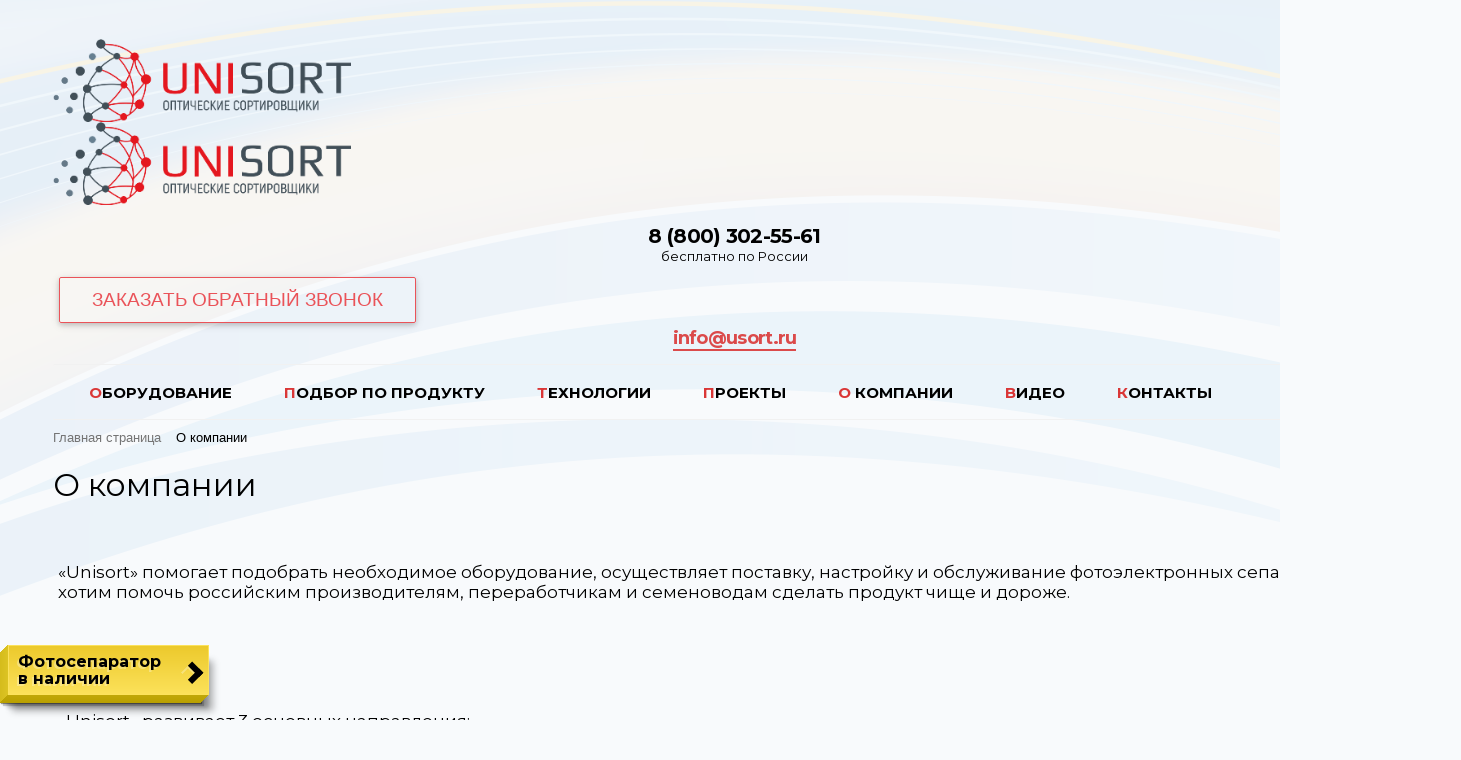

--- FILE ---
content_type: text/html; charset=UTF-8
request_url: https://usort.ru/company/
body_size: 24673
content:
<!DOCTYPE html>
<html xml:lang="ru" lang="ru"><p style="display:none">___</p><head><meta http-equiv="X-UA-Compatible" content="IE=edge"><meta name="viewport" content="user-scalable=no, initial-scale=1.0, maximum-scale=1.0, width=device-width"><link rel="shortcut icon" type="image/x-icon" href="/favicon.ico"><meta http-equiv="Content-Type" content="text/html; charset=UTF-8"><meta name="robots" content="index, follow"><meta name="keywords" content="О компании UNISORT"><meta name="description" content="О компании UNISORT"><script data-skip-moving="true">(function(w,d,n){var cl="bx-core";var ht=d.documentElement;var htc=ht?ht.className:undefined;if(htc===undefined||htc.indexOf(cl)!==-1){return}var ua=n.userAgent;if(/(iPad;)|(iPhone;)/i.test(ua)){cl+=" bx-ios"}else if(/Windows/i.test(ua)){cl+=' bx-win'}else if(/Macintosh/i.test(ua)){cl+=" bx-mac"}else if(/Linux/i.test(ua)&&!/Android/i.test(ua)){cl+=" bx-linux"}else if(/Android/i.test(ua)){cl+=" bx-android"}cl+=(/(ipad|iphone|android|mobile|touch)/i.test(ua)?" bx-touch":" bx-no-touch");cl+=w.devicePixelRatio&&w.devicePixelRatio>=2?" bx-retina":" bx-no-retina";if(/AppleWebKit/.test(ua)){cl+=" bx-chrome"}else if(/Opera/.test(ua)){cl+=" bx-opera"}else if(/Firefox/.test(ua)){cl+=" bx-firefox"}ht.className=htc?htc+" "+cl:cl})(window,document,navigator)</script><link href="/bitrix/css/main/bootstrap.min.css?1725933050121326" type="text/css" rel="stylesheet"><link href="/bitrix/css/main/font-awesome.min.css?172593305023748" type="text/css" rel="stylesheet"><link href="/bitrix/css/arturgolubev.cookiealert/style.min.css?17563469325090" type="text/css" rel="stylesheet"><style>.ag_cookie_alert_window div.ag_cookie_alert_window_text a{color:#ff0000 !important}</style><title>
        О компании    </title><!--    sg animation --><link href="https://unpkg.com/aos@2.3.1/dist/aos.css" rel="stylesheet"><!--    sg animation --><link href="https://fonts.googleapis.com/css?family=Montserrat:400,700&amp;display=swap&amp;subset=cyrillic" rel="stylesheet"><!-- Phone Link Class Tagger Start --><!-- Phone Link Class Tagger End --><!-- Roistat Counter Start --><!-- Roistat Counter End --><!-- BEGIN BITRIX24 WIDGET INTEGRATION WITH ROISTAT --><!-- END BITRIX24 WIDGET INTEGRATION WITH ROISTAT --><style>.bx-top-nav-container{margin-top:15px;padding:0 10px;color:#fff;border-radius:2px;position:relative;border-top:1px solid #f1f1f1;border-bottom:1px solid #f1f1f1}.bx-top-nav-container .bx-nav-list-1-lvl{margin:0;padding:0;list-style:none}.bx-top-nav-container .bx-nav-1-lvl{float:left;position:relative;margin:0 12px}.bx-top-nav-container .bx-nav-1-lvl>a{color:#000;font-weight:700;display:block;text-decoration:none;text-transform:uppercase;border-radius:1px;padding-top:6px;padding-bottom:2px;border-bottom:none}.bx-top-nav-container .bx-nav-1-lvl>a span{padding:10px 14px 14px;display:block}.bx-top-nav-container .bx-nav-1-lvl.bx-nav-parent.bx-hover>a,.bx-top-nav-container .bx-nav-1-lvl.bx-nav-parent.hover>a{z-index:250;box-shadow:0 6px 13px 0 rgb(0 0 0 / .13)}.bx-top-nav-container .bx-nav-1-lvl.bx-nav-parent.bx-hover>a span,.bx-top-nav-container .bx-nav-1-lvl.bx-nav-parent.hover>a span{background:#fff}.bx-top-nav-container .bx-nav-parent-arrow{display:none}.bx-top-nav-container .bx-nav-2-lvl-container-advanced,.bx-top-nav-container .bx-nav-2-lvl-container{z-index:999;display:none;opacity:0;padding:9px 0 5px;box-shadow:0 6px 13px 0 rgb(0 0 0 / .13);border-top:none;min-width:100%;color:#000}.bx-top-nav-container .bx-nav-2-lvl-container-advanced:before,.bx-top-nav-container .bx-nav-2-lvl-container:before{position:absolute;content:" ";display:block;height:5px;background:#fff;top:-5px;left:0;right:0}.bx-top-nav-container .bx-nav-1-lvl.bx-hover .bx-nav-2-lvl-container-advanced,.bx-top-nav-container .bx-nav-1-lvl.hover .bx-nav-2-lvl-container-advanced,.bx-top-nav-container .bx-nav-1-lvl.bx-hover .bx-nav-2-lvl-container,.bx-top-nav-container .bx-nav-1-lvl.hover .bx-nav-2-lvl-container{opacity:1;display:block;position:absolute;top:100%;z-index:999;background:#fff}.bx-top-nav-container>ul{-webkit-box-sizing:border-box;-moz-box-sizing:border-box;box-sizing:border-box}.bx-top-nav-container .bx-nav-list-2-lvl{margin:0;padding:5px 0 12px}.bx-top-nav-container .bx-nav-2-lvl{display:block;min-width:453px;padding:0 10px;-webkit-box-sizing:border-box;-moz-box-sizing:border-box;box-sizing:border-box}.bx-top-nav-container .bx-nav-2-lvl>a{padding:5px 15px 5px;padding:10px 30px;color:#20394c;font-size:13px;line-height:16px;text-decoration:none;border-bottom:none;display:block}.bx-top-nav-container .bx-nav-list-2-lvl .bx-nav-2-lvl:first-child a{border-top:none;margin-top:0}.bx-top-nav-container .bx-nav-3-lvl{padding:5px 0;margin:0}.bx-top-nav-container .bx-nav-3-lvl-container-advanced:before,.bx-top-nav-container .bx-nav-3-lvl-container:before{position:absolute;content:" ";display:block;height:5px;background:#fff;top:-5px;left:0;right:0}.bx-top-nav-container .bx-nav-list-3-lvl{margin:0;padding:0 0 14px 7px}.bx-top-nav-container .bx-nav-3-lvl{display:block;min-width:180px;padding:0;-webkit-box-sizing:border-box;-moz-box-sizing:border-box;box-sizing:border-box}.bx-top-nav-container .bx-nav-3-lvl a{padding:3px 15px;color:#555;font-size:13px;line-height:14px;text-decoration:none;border-bottom:none;display:block}.bx-top-nav-container .bx-nav-1-lvl.bx-nav-list-1-col .bx-nav-2-lvl-container-advanced,.bx-top-nav-container .bx-nav-1-lvl.bx-nav-list-1-col .bx-nav-2-lvl-container{min-width:200px}.bx-top-nav-container .bx-nav-1-lvl.bx-nav-list-1-col .bx-nav-2-lvl-container-advanced .bx-nav-list-2-lvl,.bx-top-nav-container .bx-nav-1-lvl.bx-nav-list-1-col .bx-nav-2-lvl-container .bx-nav-list-2-lvl{display:block;min-width:312px;width:100%}.bx-top-nav-container .bx-nav-1-lvl.bx-nav-list-1-col .bx-nav-catinfo-back{width:100%;background:#fff}.bx-top-nav-container .bx-nav-1-lvl.bx-nav-list-2-col .bx-nav-2-lvl-container-advanced,.bx-top-nav-container .bx-nav-1-lvl.bx-nav-list-2-col .bx-nav-2-lvl-container{min-width:600px}.bx-top-nav-container .bx-nav-1-lvl.bx-nav-list-2-col .bx-nav-2-lvl-container-advanced .bx-nav-list-2-lvl,.bx-top-nav-container .bx-nav-1-lvl.bx-nav-list-2-col .bx-nav-2-lvl-container .bx-nav-list-2-lvl{display:block;min-width:200px;width:50%;float:left;-webkit-box-sizing:border-box;-moz-box-sizing:border-box;box-sizing:border-box}.bx-top-nav-container .bx-nav-1-lvl.bx-nav-list-2-col .bx-nav-catinfo-back{width:50%}.bx-top-nav-container .bx-nav-1-lvl.bx-nav-list-3-col .bx-nav-2-lvl-container-advanced,.bx-top-nav-container .bx-nav-1-lvl.bx-nav-list-3-col .bx-nav-2-lvl-container{min-width:600px}.bx-top-nav-container .bx-nav-1-lvl.bx-nav-list-3-col .bx-nav-2-lvl-container-advanced .bx-nav-list-2-lvl,.bx-top-nav-container .bx-nav-1-lvl.bx-nav-list-3-col .bx-nav-2-lvl-container .bx-nav-list-2-lvl{display:block;min-width:200px;width:33.33333%;float:left}.bx-top-nav-container .bx-nav-1-lvl.bx-nav-list-3-col .bx-nav-catinfo-back{width:33.33333%}.bx-top-nav-container .bx-nav-1-lvl.bx-nav-list-4-col{position:static}.bx-top-nav-container .bx-nav-1-lvl.bx-nav-list-4-col .bx-nav-2-lvl-container-advanced{top:100%;left:0;right:0}.bx-top-nav-container .bx-nav-1-lvl.bx-nav-list-4-col .bx-nav-2-lvl-container-advanced,.bx-top-nav-container .bx-nav-1-lvl.bx-nav-list-4-col .bx-nav-2-lvl-container{min-width:100%}.bx-top-nav-container .bx-nav-1-lvl.bx-nav-list-4-col .bx-nav-2-lvl-container-advanced .bx-nav-list-2-lvl,.bx-top-nav-container .bx-nav-1-lvl.bx-nav-list-4-col .bx-nav-2-lvl-container .bx-nav-list-2-lvl{display:block;width:25%;float:left}.bx-top-nav-container .bx-nav-1-lvl.bx-nav-list-4-col .bx-nav-catinfo-back{width:25%}.bx-top-nav-container .bx-nav-catinfo{padding:5px 15px 5px;z-index:120;position:relative}.bx-top-nav-container .bx-nav-catinfo img{-webkit-box-sizing:border-box;-moz-box-sizing:border-box;box-sizing:border-box;border:1px solid #e7e9ea;width:auto;max-width:100%;height:auto;max-height:100%}.bx-top-nav-container .bx-nav-catinfo p{padding:20px 5px 0;font-size:13px}.bx-top-nav-container .bx-nav-catinfo-back{position:absolute;display:block;content:' ';top:-5px;right:0;bottom:0;background:#f7fafb;z-index:100;border-left:1px solid #ecefef}.bx-aside-nav-control{font-size:28px;position:fixed;width:40px;height:40px;top:9px;left:9px;line-height:40px;cursor:pointer;z-index:1750;color:#fff;text-align:center}body>.bx-aside-nav-control{-webkit-transition:left .15s linear;-moz-transition:left .15s linear;-ms-transition:left .15s linear;-o-transition:left .15s linear;transition:left .15s linear}.bx-aside-nav-control .fa{line-height:40px;vertical-align:middle;color:#606b74}.bx-wrapper,.bx-aside-nav{-webkit-transition:-webkit-transform .15s linear;-moz-transition:-moz-transform .15s linear;-ms-transition:-ms-transform .15s linear;-o-transition:-o-transform .15s linear;transition:transform .15s linear}.bx-logo{z-index:1700!important}.bx-opened .bx-footer,.bx-opened .workarea{display:none!important}.bx-aside-nav{display:none;padding-top:65px;-webkit-transform:translateX(-100%);-moz-transform:translateX(-100%);-ms-transform:translateX(-100%);-o-transform:translateX(-100%);transform:translateX(-100%);width:100%;background:#4c5c65;position:fixed;top:0;bottom:0;left:0;z-index:1600}.bx-aside-nav.bx-opened{-webkit-transform:translateX(0);-moz-transform:translateX(0);-ms-transform:translateX(0);-o-transform:translateX(0);transform:translateX(0);overflow-y:scroll}.bx-aside-nav ul{list-style:none;margin:0;padding:0}.bx-aside-nav a{color:#fff;vertical-align:middle;line-height:48px;height:48px;font-size:16px;display:block;border-bottom:1px solid #3d4b53;padding-left:15px;max-width:100%;overflow:hidden;white-space:nowrap;-ms-text-overflow:ellipsis;text-overflow:ellipsis}.bx-aside-nav a{text-decoration:none}.bx-nav-1-lvl.bx-opened,.bx-aside-nav .bx-nav-1-lvl:hover>a,.bx-aside-nav .bx-nav-1-lvl.bx-hover>a{background:#44535c}.bx-aside-nav .bx-nav-list-2-lvl{background:#44535c}.bx-aside-nav .bx-nav-2-lvl>a{padding-left:30px}.bx-aside-nav .bx-nav-3-lvl>a{padding-left:45px}.bx-aside-nav .bx-nav-4-lvl a{padding-left:60px}.bx-aside-nav .bx-nav-parent{position:relative}.bx-aside-nav .bx-nav-parent-arrow{position:absolute;right:0;top:0;margin-top:6px;width:46px;height:34px;text-align:center;border-left:1px solid #5a6971;z-index:200}.bx-aside-nav .bx-nav-parent-arrow i{line-height:34px;font-size:17px;font-style:normal;color:#fff}.bx-aside-nav .bx-nav-parent.bx-opened .bx-nav-parent-arrow i{-webkit-transition:all .15s linear;-moz-transition:all .15s linear;-ms-transition:all .15s linear;-o-transition:all .15s linear;transition:all .15s linear}.bx-aside-nav .bx-nav-parent .bx-nav-2-lvl-container-advanced,.bx-aside-nav .bx-nav-parent .bx-nav-2-lvl-container,.bx-aside-nav .bx-nav-parent>ul{overflow:hidden;height:0}.bx-aside-nav .bx-nav-parent.bx-opened .bx-nav-2-lvl-container-advanced,.bx-aside-nav .bx-nav-parent.bx-opened .bx-nav-2-lvl-container,.bx-aside-nav .bx-nav-parent.bx-opened>ul{height:auto}.bx-aside-nav .bx-nav-catinfo{display:none}.bx-aside-nav .bx-nav-catinfo-back{display:none}@media (min-width:1200px){.bx-top-nav-container .bx-nav-1-lvl>a{font-size:15px}.bx-top-nav-container .bx-nav-1-lvl>a span{padding:12px 14px 15px}}@media (min-width:992px) and (max-width:1199px){.bx-top-nav-container .bx-nav-1-lvl>a{font-size:10px}.bx-top-nav-container .bx-nav-1-lvl>a span{padding:9px 11px 12px}}@media (min-width:768px) and (max-width:991px){.bx-top-nav-container .bx-nav-1-lvl>a{font-size:11px}.bx-top-nav-container .bx-nav-1-lvl>a span{padding:5px 6px 9px}}@media (min-width:768px){.bx-aside-nav-control,.bx-aside-nav{display:none}.bx-top-nav-container{display:block}}@media (max-width:767px){.bx-aside-nav-control,.bx-aside-nav{display:block}.bx-top-nav-container{display:none}.bx-aside-nav .bx-nav-parent-arrow{display:block}.bx-aside-nav .bx-nav-1-lvl.bx-nav-parent>a>span>.fa{display:none}}.bx-breadcrumb{margin:10px 0}.bx-breadcrumb i{color:#b5bdc2;line-height:13px;font-size:12px;vertical-align:middle;margin-right:5px}.bx-breadcrumb .bx-breadcrumb-item{float:left;margin-bottom:10px;white-space:nowrap;line-height:13px;vertical-align:middle;margin-right:10px}.bx-breadcrumb .bx-breadcrumb-item span{font-family:"Open Sans",Arial,"Helvetica Neue",Helvetica,sans-serif;font-size:13px;white-space:normal}.bx-breadcrumb .bx-breadcrumb-item a{border-bottom:0}.bx-inclinksfooter a{border-bottom:none}.bx-inclinksfooter .bx-block-title{margin:0;padding:0;font-size:17px;font-family:"Open Sans","Helvetica Neue",Arial,Helvetica,sans-serif;color:#fff;font-weight:600}.bx-inclinksfooter-container{margin-top:15px;padding:0;color:#fff;border-radius:2px;font-family:"Open Sans",Arial,"Helvetica Neue",Helvetica,sans-serif}.bx-inclinksfooter-list{list-style:none;margin:0;padding:0}.bx-inclinksfooter-item{padding:0 0 5px 0}h1,h2,h3,h4,h5,h6{font-family:"Montserrat","Open Sans","Helvetica Neue",Arial,Helvetica,sans-serif;font-weight:500}h2{margin:40px 0}ul{font-size:17px}p{font-size:17px;margin-left:5px}.slam-easyform{margin:13px 6px;font:inherit}.bx-top-nav-container .bx-nav-1-lvl:first-letter,.catalog-block-header:first-letter{color:#da3737}.sort{width:100%;display:flex;overflow-x:scroll;margin-bottom:20px;margin-top:40px}.sort a{color:#000}.sort .one{width:210px;display:flex;text-align:center;margin-right:12px;font-size:14px;margin-bottom:15px}.one span{color:#000;-webkit-transition:border-width 0.3s linear;-moz-transition:border-width 0.3s linear;-ms-transition:border-width 0.3s linear;-o-transition:border-width 0.3s linear transition:border-width 0.3s linear;transition:border-width 0.3s linear}.one:hover span{border-bottom:5px solid;color:#da3737}::selection{color:#fff!important;background:#fe6c25}::-moz-selection{color:#fff!important;background:#fe6c25}::-webkit-scrollbar{width:12px}::-webkit-scrollbar-thumb{border-width:1px 1px 1px 2px;border-color:#777;background-color:#da3737}::-webkit-scrollbar-thumb:hover{border-width:1px 1px 1px 2px;border-color:#000;background-color:#000}::-webkit-scrollbar-track{border-width:0}::-webkit-scrollbar-track:hover{border-left:solid 1px #aaa;background-color:#eee}.phones{text-align:center;height:auto;margin-top:19px}.phones a{text-decoration:none;font-size:20px;font-weight:700;color:#000;letter-spacing:-.7px}.phones a span{color:#da3737}.btn1{background-color:#fff0;border:1px solid #ea5359;border-radius:2px;-webkit-box-shadow:0 2px 5px 0 rgb(0 0 0 / .16),0 2px 10px 0 rgb(0 0 0 / .12);box-shadow:0 2px 5px 0 rgb(0 0 0 / .16),0 2px 10px 0 rgb(0 0 0 / .12);color:#ea5359;display:inline-block;font-size:1.2rem;font-weight:300;overflow:hidden;position:relative;padding:.7rem 2rem;text-align:center;text-decoration:none;text-transform:uppercase;-webkit-transition:.2s ease-out;transition:.2s ease-out;white-space:normal!important;word-wrap:break-word}.btn1:hover{color:#fefefe;-webkit-box-shadow:0 5px 11px 0 rgb(0 0 0 / .18),0 4px 15px 0 rgb(0 0 0 / .15);box-shadow:0 5px 11px 0 rgb(0 0 0 / .18),0 4px 15px 0 rgb(0 0 0 / .15)}.btn2{border:1px solid #fbaa0f;color:#fbaa0f}.btn3{border:1px solid #36a013;color:#36a013}.sweep-to-right{position:relative;-webkit-transform:translateZ(0);transform:translateZ(0);-webkit-transition:color 1000ms;transition:color 1000ms}.sweep-to-right:before{content:"";position:absolute;z-index:-1;top:0;left:0;right:0;bottom:0;background:#ea5359;-webkit-transform:scaleX(0);transform:scaleX(0);-webkit-transform-origin:0 50%;transform-origin:0 50%;-webkit-transition-property:transform;transition-property:transform;-webkit-transition:300ms ease-out;transition:300ms ease-out}.right2:before{background:#fbaa0f}.right3:before{background:#36a013}.sweep-to-right:hover:before{-webkit-transform:scaleX(1);transform:scaleX(1)}.tablika table{color:#000;width:100%;font-size:16px;margin-top:10px;box-shadow:0 0 24px 0 rgb(132 132 132 / .5);-moz-box-shadow:0 0 24px 0 rgb(132 132 132 / .5);-webkit-box-shadow:0 0 24px 0 rgb(132 132 132 / .5);-ms-box-shadow:0 0 24px 0 rgb(132 132 132 / .5);overflow-x:auto;overflow-x:scroll;display:block}.tablika th{padding:10px;text-align:left}.tablika td{padding:5px;border:0 solid #efefee}.tablika tr:nth-child(odd){background:#fff}.tablika tr{border-bottom:1px solid #cacaca9c}.tablika tr:nth-child(even){background:#ffcf2742;background:#dededc42;background:#fafafa}.stroka{background:#ffcf27;color:#000;padding:3px 6px;font-weight:700;border:2px solid}.stroka:hover a{color:#000}.stroka:hover{border:3px solid #ffcf27}.dollarprice{font-weight:700;color:#000;border-bottom:2px solid #ffcf27;display:inline-block}.silka{background:#ffcf27;color:#000;padding:3px 6px;font-weight:700;border:2px solid}.silka:hover{background:#ffcf27;color:#ffcf27}.beads{list-style:none}.beads li{line-height:40px;position:relative}.beads a{text-decoration:none;color:#464643;display:block;line-height:40px;position:relative}.beads a:before{content:"";position:absolute;left:-20px;top:6px;width:6px;height:6px;border-radius:50%;background:#A58063}.beads li:last-child{border-bottom:none}.beads li:before,.beads li:after{content:"";position:absolute;border-radius:50%}.beads li:before{top:calc(50% - 5px);background:#E0926E;left:-22px;width:10px;height:10px;transition:0.5s linear}.beads li:after{bottom:6px;left:-20px;width:6px;height:6px;background:#A58063}.beads li:hover:before{background:#FFCE08}.push{list-style:none;margin-left:-20px}.push li{position:relative;padding:5px 0 10px 33px;cursor:pointer}.push li:before{position:absolute;width:7px;height:7px;border-radius:50%;background:#da3737;content:"";left:0;transition:.3s ease-in-out;top:14px}.push.blue li:before{background:#4f81bc}.push li:after{position:absolute;border-left:1px dotted #000;width:1px;bottom:-8px;content:"";left:3px;top:29px}.push li:hover:before{box-shadow:0 0 0 10px rgb(0 0 0 / .2)}.push li:last-child:after{content:none}.compressor{margin-top:47px}.compressor h3{font-weight:700;margin-bottom:20px}.compressor p{margin-left:-10px;text-align:justify;border-bottom:1px solid #efefef;padding-bottom:10px;margin-bottom:30px}.consult{background-color:#da3737;color:#fff;padding:10px 25px;display:inline-block;margin-top:30px;border:1px solid #848484;text-transform:uppercase;-webkit-transition:color .5s ease,background-color .3s ease,border .5s ease;-moz-transition:color .5s ease,background-color .3s ease,border .5s ease;-ms-transition:color .5s ease,background-color .3s ease,border .5s ease;-o-transition:color .5s ease,background-color .3s ease,border .5s ease;transition:color .5s ease,background-color .3s ease,border .5s ease}.consult:hover{color:#cacaca;background-color:#b91e1e;border:1px solid #000}p.bxe-first-letter:first-letter,.bxe-first-letter-s{font-weight:700;font-size:56px;line-height:56px;margin-right:10px;float:left;vertical-align:top}.lead{color:#757575;margin-left:40px;padding:0 0 0 15px;font-size:13px;font-weight:300;line-height:1.4;border-left:3px solid #99cded}@media (min-width:768px){.lead{font-size:16px;margin-left:20px}}blockquote{padding:0 0 0 15px;margin:0 0 20px 20px;border-left:3px solid #c2c2c2}blockquote p{font-size:20px;font-style:italic;color:#757575;font-family:Georgia,"Helvetica Neue",Arial,Helvetica,sans-serif}@media (max-width:768px){blockquote p{font-size:16px}}blockquote.bxe-quote{position:relative;padding-left:70px;padding-top:8px;min-height:50px;border-left:none}blockquote.bxe-quote:after{content:"";background-image:url([data-uri]);background-repeat:no-repeat;background-position:top left;position:absolute;left:10px;top:10px;-webkit-background-size:40px;background-size:40px;width:40px;height:40px}hr{border:none;border-bottom:1px solid #ccc}hr.bxe-bolder{border-bottom-width:5px}hr.bxe-dashed{border-bottom-style:dashed;border-bottom-width:2px}hr.bxe-light{border-bottom-color:#e5e5e5}hr.bxe-dotted{border-bottom-width:2px;border-bottom-style:dotted}.bg-primary{background:#60aadb!important;color:#fff}.bg-success{background:#64ba4e!important;color:#fff}.bg-info{background:#9bc6dd!important;color:#fff}.bg-warning{background:#fec139!important;color:#fff}img.pull-left{padding:5px 15px 5px 0}img.pull-right{padding:5px 0 5px 15px}.alert{border:none;border-radius:1px;font-size:14px}.alert.alert-note{background:#f2f2f3}.alert.alert-sys{background:#f5f2ec;color:#81641F}.alert.bxe-icon{padding-left:90px;min-height:100px;position:relative}.alert.bxe-icon:after{left:22px;top:20px;position:absolute;content:" ";width:48px;height:48px;background-repeat:no-repeat;background-position:center;background-image:url(/local/templates/usort/images/editor_sprite.png);background-repeat:no-repeat}.alert.bxe-icon.alert-success:after{background-position:0 0}.alert.bxe-icon.alert-info:after{background-position:0 -50px}.alert.bxe-icon.alert-warning:after{background-position:0 -100px}.alert.bxe-icon.alert-danger:after{background-position:0 -200px}.alert.bxe-icon.alert-note:after{background-position:0 -150px}.alert.bxe-icon.alert-sys:after{background-position:0 -250px}.bxe-aleft-title{font-weight:700;padding-bottom:5px}.bx-panel-tooltip{z-index:2210!important;overflow:hidden!important;position:absolute!important;letter-spacing:normal!important;list-style:none!important;text-align:left!important;text-indent:0!important;text-transform:none!important;visibility:visible!important;white-space:normal!important;word-spacing:normal!important;vertical-align:baseline!important;margin:0!important;padding:15px!important;float:none!important;text-decoration:none!important;-webkit-border-radius:1px!important;-moz-border-radius:1px!important;border-radius:1px!important;-webkit-box-shadow:0 12px 10px rgb(0 0 0 / .25)!important;-moz-box-shadow:0 12px 10px rgb(0 0 0 / .25)!important;box-shadow:0 12px 10px rgb(0 0 0 / .25)!important;border:1px solid;border-color:#f0f0f0;background:#fff;color:#35414e;font-size:14px}tab,tabsection,.bxe-tab-title{display:block;padding:5px;border:1px dashed #ccc}.bxe-list,.bxe-list ul{list-style:none;margin:5px 0;padding-left:15px}.bxe-list .fa{color:#9fb2bd;margin-right:6px}.bxe-lis-blue .fa{color:#0083d1}.glavmain{position:relative;margin-bottom:40px;text-align:center}.glavmain h2{margin-bottom:20px}.glavmain p{text-align:justify;font-size:18px}.fond{padding:85px 0;top:0;left:0;right:0;bottom:0;background-color:#da3737}.fond .product{width:100%;max-width:1555px;display:flex}.fond .product a{color:#fff}.fond h2{color:#fff;margin-top:0;font-size:40px}.previewmob{display:inline-block;border:0;width:177.5px;height:253px;position:relative;-webkit-transition:all 200ms ease-in;-webkit-transform:scale(1);-ms-transition:all 200ms ease-in;-ms-transform:scale(1);-moz-transition:all 200ms ease-in;-moz-transform:scale(1);transition:all 200ms ease-in;transform:scale(1);z-index:1}.previewmob:hover{box-shadow:0 0 150px #000}.preview{display:inline-block;border:0;width:177.5px;height:253px;position:relative;-webkit-transition:all 200ms ease-in;-webkit-transform:scale(1);-ms-transition:all 200ms ease-in;-ms-transform:scale(1);-moz-transition:all 200ms ease-in;-moz-transform:scale(1);transition:all 200ms ease-in;transform:scale(1);z-index:1}.preview:hover{box-shadow:0 0 150px #000;z-index:2;-webkit-transition:all 200ms ease-in;-webkit-transform:scale(1.5);-ms-transition:all 200ms ease-in;-ms-transform:scale(1.5);-moz-transition:all 200ms ease-in;-moz-transform:scale(1.5);transition:all 200ms ease-in;transform:scale(1.6);width:300px;margin-right:60px;margin-left:60px}.prewiew-prod{width:100%;height:100%;display:block;position:absolute;z-index:1;background:#000000de;opacity:0;-webkit-transition:opacity 1.5s ease;-moz-transition:opacity 1.5s ease;-ms-transition:opacity 1.5s ease;-o-transition:opacity 1.5s ease;transition:opacity 1.5s ease;padding-left:0;display:-webkit-box;display:-ms-flexbox;display:flex;-webkit-box-pack:center;-ms-flex-pack:center;justify-content:center;-webkit-box-align:center;-ms-flex-align:center;align-items:center}.prewiew-prod a{color:#fbaa0f}.prewiew-prod a:hover{border-bottom:1px solid;color:brown}.preview:hover .prewiew-prod{opacity:1}.preview ul{width:100%;list-style-position:inside;-moz-column-count:2;-webkit-column-count:2;column-count:2;list-style-type:none;color:brown;margin-top:10px;padding-left:0;font-size:10px}.preview li{margin-bottom:4px}.fond .effect{border-top:1px solid #a01818;bottom:0;position:absolute;font-size:11px;text-transform:uppercase;-webkit-transition:color .5s ease,background-color .3s ease,padding .5s ease;-moz-transition:color .5s ease,background-color .3s ease,padding .5s ease;-ms-transition:color .5s ease,background-color .3s ease,padding .5s ease;-o-transition:color .5s ease,background-color .3s ease,padding .5s ease;transition:color .5s ease,background-color .3s ease,padding .5s ease;padding:4px}.fond .effect a{color:#fff}.fond .effect a:hover{color:#fbaa0f;border-bottom:none}.fond .effect.name{width:100%;background:#000000de;border:1px solid #a01818}.fotosep{text-align:center}.fotosep h2{text-align:center;font-size:45px;margin-bottom:15px}.fotosep img{text-align:center}.fotosep .name{color:#dd292f;font-size:24px;text-align:center;margin-bottom:10px}.fotosep .tag{text-align:center;margin-bottom:10px}.fotosep .tag a{color:gray}.fotosep .tag a:hover{color:#dd292f}.fotosep .item{color:#be2231;margin-bottom:15px;font-size:18px;font-weight:700}.fotosep .btn{margin-top:15px}.fotosep .two{text-align:center;margin:40px 0}.fotosep .two img{height:250px}@media (max-width:767px){.fotorobot{margin-top:-30px}.fond .product{display:block}h1{font-size:30px}.fotosep h2{font-size:30px}table{overflow-x:scroll;display:block}.product-item-line-list{padding:11px}}.bg_b{background:url(/img/bg-bottom.png) no-repeat;position:absolute;bottom:285px;left:0;right:0;z-index:-100;width:100%;height:736px}@media (max-width:767px){#bx-panel{display:none!important}}body{background:#fff;font-family:"Helvetica Neue",Helvetica,Arial,sans-serif;font-family:'Montserrat',sans-serif;font-size:16px;overflow-x:hidden;-webkit-font-smoothing:antialiased;-moz-osx-font-smoothing:grayscale}body.bx-opened{overflow:hidden}.modal-backdrop{position:inherit}.wrap,.bx-wrap,.bx-wrapper{position:relative}body.bx-background-image{position:relative;background-repeat:no-repeat;background-position:top center;background-color:#fff;background-image:url(/local/templates/usort/images/bg.jpg);background-image:url(/img/bg-top.png);background-color:#f8fafc}@media (min-width:992px) and (max-width:1199px){body.bx-background-image{-webkit-background-size:1600px auto;background-size:1600px auto}}@media (min-width:768px) and (max-width:991px){body.bx-background-image{-webkit-background-size:1280px auto;background-size:1280px auto}}@media (max-width:767px){body.bx-background-image{background:none}}body.bx-background-gradient{background:#f6f7fb;background:url([data-uri]);background:-moz-linear-gradient(top,rgb(246 247 251) 0%,rgb(255 255 255) 100%);background:-webkit-gradient(linear,left top,left bottom,color-stop(0%,rgb(246 247 251)),color-stop(100%,rgb(255 255 255)));background:-webkit-linear-gradient(top,rgb(246 247 251) 0%,rgb(255 255 255) 100%);background:-o-linear-gradient(top,rgb(246 247 251) 0%,rgb(255 255 255) 100%);background:-ms-linear-gradient(top,rgb(246 247 251) 0%,rgb(255 255 255) 100%);background:linear-gradient(to bottom,rgb(246 247 251) 0%,rgb(255 255 255) 100%);filter:progid:DXImageTransform.Microsoft.gradient(startColorstr='#f6f7fb',endColorstr='#ffffff',GradientType=0);background-attachment:fixed}.icon-empty{opacity:0}@media(min-width:768px){.container{width:750px}}@media(min-width:992px){.container{width:970px}}@media(min-width:1200px){.container{width:1363px}}a{text-decoration:none}a:active,a:hover{border-color:#fff0;text-decoration:none}a,.container{-webkit-transition:color .3s ease,background-color .3s ease,border-color .3s ease;-moz-transition:color .3s ease,background-color .3s ease,border-color .3s ease;-ms-transition:color .3s ease,background-color .3s ease,border-color .3s ease;-o-transition:color .3s ease,background-color .3s ease,border-color .3s ease;transition:color .3s ease,background-color .3s ease,border-color .3s ease}img{width:auto;max-width:100%;height:auto}.bx-logo .bx-logo-block{display:block;height:83px;border-bottom:none}.bx-logo .bx-logo-block img{width:auto;max-width:100%;height:auto;max-height:100%}.bx-logo-text,.bx-logo-text:hover,.bx-logo-text:active{font-size:32px;font-weight:700;font-family:"Open Sans","Helvetica Neue",Arial,Helvetica,sans-serif;color:#000;line-height:37px;text-decoration:none;border:none;vertical-align:bottom}.bx-logo-text small{font-size:37px}.bx-logo-desc{text-transform:uppercase;display:block;font-weight:700;font-size:13px;line-height:10px;color:#b8b8b8}@media (max-width:767px){.bx-logo{background:#fff;position:fixed;left:0;right:0;top:0;z-index:1400;padding:10px 60px}.bx-logo .bx-logo-block{text-align:center;height:45px}.bx-logo-text{font-size:24px;color:#fff;line-height:30px;vertical-align:middle}.bx-logo-text:hover,.bx-logo-text:active{color:#fff}.bx-logo-text small{font-size:24px;color:#fff}.bx-logo-desc{display:none}}.bx-header-section{padding:28px 45px 10px}.bx-content-seection{min-height:50vh;padding:0 45px 5px}@media (min-width:1200px){.bx-header-section{padding:31px 45px 10px}.bx-content-seection{padding:0 45px 5px}}@media (min-width:992px) and (max-width:1199px){.bx-header-section{padding:31px 30px 10px}.bx-content-seection{padding:0 30px 5px}}@media (min-width:768px) and (max-width:991px){.bx-header-section{padding:31px 15px 10px}.bx-content-seection{padding:0 15px 5px}}@media (max-width:767px){.bx-header-section{padding:60px 15px 10px}.bx-content-seection{padding:0 15px 10px}}.bx-inc-orginfo{padding-left:28px}@media (max-width:767px){.bx-inc-orginfo{text-align:center;padding-bottom:10px}}.bx-inc-orginfo-phone{color:#000;font-size:21px;font-weight:700;white-space:nowrap;font-family:"Open Sans","Helvetica Neue",Arial,Helvetica,sans-serif}.bx-inc-orginfo-phone i{color:#97a1ab;position:relative;margin-left:-23px}.bx-inc-orginfo-recall a{color:#039be5;border-bottom:1px dashed;font-size:12px;margin-left:2px}.bx-inc-orginfo-recall a:hover{text-decoration:none;border-bottom-color:#fff0}@media (max-width:767px){.bx-worktime{text-align:center}}.bx-worktime-title{color:#8d8d8d;font-size:12px}.bx-worktime-prop{font-size:13px;color:#000}.bx-worktime-prop>span{white-space:nowrap}.bx-sidebar-block{margin-bottom:40px}.bx-block-title{font-family:"Open Sans",Arial,"Helvetica Neue",Helvetica,sans-serif;color:#343434;text-transform:uppercase;font-size:12px;margin-bottom:9px;font-weight:600}.bx-footer .bx-block-title{margin:0;padding:0;font-size:17px;font-family:"Open Sans","Helvetica Neue",Arial,Helvetica,sans-serif;color:#fff;font-weight:600}.bx-breadcrumb-item a{color:#757575}.bx-breadcrumb-item a:hover{color:#2d2d2d}h1.bx-title,h2.bx-title,h3.bx-title,h4.bx-title,h5.bx-title,h6.bx-title{font-family:"Montserrat","Open Sans","Helvetica Neue",Helvetica,Arial,sans-serif;font-weight:500}h1.bx-title,h2.bx-title,h3.bx-title{padding-bottom:15px}h1.bx-title{margin-top:0;padding-bottom:10px}h2.bx-title{font-size:25px}textarea{display:block;width:100%;max-width:100%;min-width:100%;font-size:18px;min-height:150px;max-height:450px;margin:0;padding:0 4px;border:1px solid #CCD5DB;border-radius:2px;background:#f8fafc;outline:none}.bx-incbanners{margin:10px 0 25px;text-align:center}.bx-inclinksfooter a{border-bottom:none}.bx-inclinksfooter .bx-block-title{margin:0;padding:0;font-size:17px;font-family:"Open Sans","Helvetica Neue",Arial,Helvetica,sans-serif;color:#fff;font-weight:600}.bx-inclinksfooter-container{margin-top:15px;padding:0;color:#fff;border-radius:2px;font-family:"Open Sans","Helvetica Neue",Arial,Helvetica,sans-serif}.bx-inclinksfooter-list{list-style:none;margin:0;padding:0}.bx-inclinksfooter-item{padding:0 0 5px 0}.bx-inclogofooter{color:#fff}.bx-inclogofooter a.bx-inclogofooter-logo:hover,.bx-inclogofooter a.bx-inclogofooter-logo{border-bottom:none}.bx-inclogofooter-logo img{max-width:180px;height:auto}.bx-inclogofooter-block{padding-bottom:20px}.bx-inclogofooter-tel{color:#cfd0d0;font-family:"Open Sans","Helvetica Neue",Arial,Helvetica,sans-serif;font-size:18px;font-weight:700;padding-bottom:5px}.bx-inclogofooter-worktime{color:#cfd0d0;font-family:"Open Sans","Helvetica Neue",Arial,Helvetica,sans-serif;font-size:11px;font-weight:700;text-transform:uppercase}.bx-banners{margin:10px 0}.bx-banners .bx-block-title{font-family:"Open Sans",Arial,"Helvetica Neue",Helvetica,sans-serif;color:#343434;text-transform:uppercase;font-size:12px;margin-bottom:9px;font-weight:600}.bx-wt-block{color:#fff;padding:5px 15px;background:url(/local/templates/usort/images/wt.png) no-repeat center top;-webkit-background-size:cover;background-size:cover;border-radius:3px}.bx-wt .bx-block-title{font-family:"Open Sans","Helvetica Neue",Arial,Helvetica,sans-serif;font-size:25px;font-weight:600;text-transform:uppercase;margin-bottom:14px;color:#fff}.bx-wt-block ul{margin:0;padding:0;list-style:none;font-size:12px}.bx-wt-block ul li{padding-bottom:7px}.bx-wt-others-block{text-transform:uppercase;font-size:14px;font-weight:700;margin-bottom:7px;margin-top:4px}.bx-s-info{margin:10px 0;padding-top:5px}.bx-s-info-block{display:block;margin-bottom:25px}.bx-s-info-title{display:block;min-height:29px;padding-left:36px;margin-bottom:5px;position:relative}.bx-s-info-titleicon{display:block;background:#007FCA;border-radius:50%;width:30px;height:30px;position:absolute;left:0;top:50%;margin-top:-15px;line-height:30px;color:#fff;text-align:center;font-weight:700}.bx-s-info-titleicon i{line-height:30px;vertical-align:middle;font-style:normal}.bx-s-info-titletext{display:block;padding:6px 0;font-family:"Open Sans",Arial,"Helvetica Neue",Helvetica,sans-serif;color:#343434;text-transform:uppercase;font-size:12px;font-weight:600}.bx-s-info-content{display:block;font-family:"Helvetica Neue",Helvetica,Arial,sans-serif;font-size:13px;color:#3e454c;padding-left:36px}.bx-footer{background:#292d2e;color:#c8cece}.bx-footer-section.bx-center-section{padding-top:40px;padding-bottom:40px}.bx-footer-section.bx-center-section>div{margin-bottom:20px}.bx-footer a{color:#c8cece}.bx-footer a:hover{color:#da3737;border-bottom:1px solid;text-decoration:none}.bx-footer-line{background:#1f496a}.bx-footer-bottomline{background:#222425;font-size:14px;padding:22px 0}.bx-up{text-align:right}.bx-up a,.bx-up a:hover{border-bottom:none}@media (max-width:767px){.bx-footer{text-align:center}.bx-up{text-align:center}}.btn,.btn:hover,.btn:active,.btn:focus{text-shadow:none!important;-webkit-box-shadow:none!important;-moz-box-shadow:none!important;box-shadow:none!important;outline:none!important}.btn-primary{background-color:#1485ce;border-color:#1485ce}.btn-primary.active,.btn-primary.focus,.btn-primary:active,.btn-primary:focus,.btn-primary:hover,.open>.dropdown-toggle.btn-primary{background-color:#53a4d8;border-color:#53a4d8}.btn-link{color:#1485ce}.btn-link:focus,.btn-link:hover{color:#53a4d8;text-decoration:none}.bx-404-container{width:100%;margin:0 auto;text-align:center}.bx-404-block{margin-top:100px;margin-bottom:66px}@media (max-width:768px){.bx-404-block{margin-top:50px;margin-bottom:33px}}.bx-404-text-block{font-size:20px;font-family:"Open Sans","Helvetica Neue",Arial,Helvetica,sans-serif;padding-bottom:20px}.bx-maps-title{color:#8f8f8f;font-size:16px;font-family:"Open Sans","Helvetica Neue",Arial,Helvetica,sans-serif;padding-bottom:20px;padding-top:10px;border-bottom:1px solid #e9eaea}.map-columns{padding-top:20px}.bx-map-title{font-weight:700;font-size:14px;font-family:"Open Sans","Helvetica Neue",Arial,Helvetica,sans-serif;position:relative;min-height:20px;padding-left:25px;margin-bottom:20px}.bx-map-title .fa{color:#0083d1;position:absolute;left:0;top:2px;font-size:15px}.map-columns ul{list-style:none;margin-bottom:5px}.map-level-0{margin-left:0;padding-left:25px;margin-bottom:20px}.map-level-0 li{margin-left:0;padding-left:0}.map-level-0 ul{padding-left:15px}ul.map-level-1{margin-bottom:30px}.bxd-block{width:100%;border:1px solid #e3e6e7;display:block;background:#fff;padding:15px;min-height:210px;-webkit-box-sizing:border-box;-moz-box-sizing:border-box;box-sizing:border-box}.bxd-icon{display:block;border-radius:50%;height:68px;width:68px;margin:0 auto;-webkit-transition:color .3s ease,background-color .3s ease,border-color .3s ease;-moz-transition:color .3s ease,background-color .3s ease,border-color .3s ease;-ms-transition:color .3s ease,background-color .3s ease,border-color .3s ease;-o-transition:color .3s ease,background-color .3s ease,border-color .3s ease;transition:color .3s ease,background-color .3s ease,border-color .3s ease}.bxd-icon .fa{margin-left:-1px;position:relative;font-size:35px;height:68px;width:68px;text-align:center;line-height:68px;vertical-align:middle;-webkit-transition:color .3s ease,background-color .3s ease,border-color .3s ease;-moz-transition:color .3s ease,background-color .3s ease,border-color .3s ease;-ms-transition:color .3s ease,background-color .3s ease,border-color .3s ease;-o-transition:color .3s ease,background-color .3s ease,border-color .3s ease;transition:color .3s ease,background-color .3s ease,border-color .3s ease}.bxd-title{display:block;padding-top:10px;padding-bottom:10px;font-weight:700;text-align:center;color:#000;font-size:15px;font-family:"Open Sans","Helvetica Neue",Arial,Helvetica,sans-serif;white-space:nowrap;-ms-text-overflow:ellipsis;text-overflow:ellipsis;overflow:hidden;text-transform:uppercase}.bxd-desc{display:block;text-align:center;color:#737373;font-size:12px}.bx-up-button{border-radius:2px;color:#fff;position:fixed;right:30px;bottom:30px;font-size:12px;line-height:20px;cursor:pointer;vertical-align:middle;padding:9px 18px 7px 38px;-webkit-transition:background-color .3s ease,opacity .3s ease;-moz-transition:background-color .3s ease,opacity .3s ease;-ms-transition:background-color .3s ease,opacity .3s ease;-o-transition:background-color .3s ease,opacity .3s ease;transition:background-color .3s ease,opacity .3s ease;background:#c2c4c7 url([data-uri]) 18px 13px no-repeat}.bx-up-button:hover{background-color:#9fa0a3}@media (max-width:767px){body.bx-theme-red .bx-logo{background:#f8fafc}}body.bx-background-gradient{background:#faf4f4;background:url([data-uri]);background:-moz-linear-gradient(top,rgb(250 244 244) 0%,rgb(255 255 255) 100%);background:-webkit-gradient(linear,left top,left bottom,color-stop(0%,rgb(250 244 244)),color-stop(100%,rgb(255 255 255)));background:-webkit-linear-gradient(top,rgb(250 244 244) 0%,rgb(255 255 255) 100%);background:-o-linear-gradient(top,rgb(250 244 244) 0%,rgb(255 255 255) 100%);background:-ms-linear-gradient(top,rgb(250 244 244) 0%,rgb(255 255 255) 100%);background:linear-gradient(to bottom,rgb(250 244 244) 0%,rgb(255 255 255) 100%);filter:progid:DXImageTransform.Microsoft.gradient(startColorstr='#faf4f4',endColorstr='#ffffff',GradientType=0);background-attachment:fixed}.bx-logo-text small{color:#E22B2B}body.bx-theme-red .bx-s-info-titleicon{background:#E22B2B}a.bxd-block:hover{border-color:#E22B2B}.bxd-icon{border:1px solid #E22B2B}a.bxd-block:hover .bxd-icon{background:#E22B2B}.bxd-icon .fa{color:#E22B2B}a.bxd-block:hover .bxd-icon .fa{color:#fff}.bx-theme-red .btn.btn-default{outline:none;background-color:#da3737;border-color:#da3737;color:#FFF}.bx-theme-red .btn.btn-default:hover{outline:none;background-color:#e48d8d;border-color:#e48d8d;color:#FFF}.bx-theme-red .btn.btn-default:active{outline:none;-webkit-box-shadow:inset 0 3px 5px rgb(0 0 0 / .125);box-shadow:inset 0 3px 5px rgb(0 0 0 / .125)}</style></head><body class="bx-background-image bx-theme-red"><div id="panel"></div><div class="bx-wrapper" id="bx_eshop_wrap"><header class="bx-header"><div class="bx-header-section container"><div class="row"><div class="col-lg-3 col-md-4 col-sm-4 col-xs-12"><div class="bx-logo"><a class="bx-logo-block hidden-xs" href="/"><img alt="Фотосепараторы UNISORT" title="Фотосепараторы UNISORT" src="/img/logounisort.png" srcset="/img/logo.png" loading="lazy"></a><a class="bx-logo-block hidden-lg hidden-md hidden-sm text-center" href="/"><img alt="Фотосепараторы UNISORT" title="Фотосепараторы UNISORT" src="/img/logo.png" srcset="/img/logo.png" loading="lazy"></a></div></div><div class="col-lg-6 col-md-4 col-sm-4 col-xs-12"><div class="bx-worktime"><div class="bx-worktime-prop"><div class="phones"><div id="main-phone"><a class="zphone" href="tel:88003025561">8 (800) 302-55-61</a><div class="hint-phone">бесплатно по России</div></div></div></div></div></div><div class="col-lg-3 col-md-3 col-sm-4 col-xs-12 hidden-xs"><div class="slam-easyform"><script data-b24-form="click/198/22km38" data-skip-moving="true">(function(w,d,u){var s=d.createElement('script');s.async=!0;s.src=u+'?'+(Date.now()/180000|0);var h=d.getElementsByTagName('script')[0];h.parentNode.insertBefore(s,h)})(window,document,'https://bitrix-po22.ru/upload/crm/form/loader_198_22km38.js')</script><button type="button" class="btn1 sweep-to-right">Заказать обратный звонок</button></div><div style="
    margin-top: -9px;
    text-align: center;
    font-size: 17px;
    /* color: aquamarine; */
" class="red"><a href="mailto:info@usort.ru" style="
    color: #da3737;
    text-decoration: none;
    font-size: 18px;
    font-weight: bold;
    /* color: #000; */
    opacity: 0.9;
    border-bottom: 2px solid;
    letter-spacing: -0.7px;
">info@usort.ru</a></div></div></div><div class="row"><div class="col-md-12 hidden-xs"><div class="bx-top-nav bx-site" id="catalog_menu_LkGdQn"><nav class="bx-top-nav-container" id="cont_catalog_menu_LkGdQn"><ul class="bx-nav-list-1-lvl" id="ul_catalog_menu_LkGdQn"><!-- first level--><li class="bx-nav-1-lvl 11 bx-nav-list-2-col  bx-nav-parent" onmouseover="BX.CatalogMenu.itemOver(this);" onmouseout="BX.CatalogMenu.itemOut(this)" data-role="bx-menu-item" onclick="if (BX.hasClass(document.documentElement, 'bx-touch')) obj_catalog_menu_LkGdQn.clickInMobile(this, event);"><a href="/catalog/oborudovanie/" onmouseover="window.obj_catalog_menu_LkGdQn &amp;&amp; obj_catalog_menu_LkGdQn.changeSectionPicure(this, '1027745751');"><span>
						Оборудование						<i class="fa fa-angle-down"></i></span></a><span class="bx-nav-parent-arrow" onclick="obj_catalog_menu_LkGdQn.toggleInMobile(this)"><i class="fa fa-angle-left"></i></span><!-- for mobile --><div class="bx-nav-2-lvl-container"><ul class="bx-nav-list-2-lvl"><!-- second level--><li class="bx-nav-2-lvl"><a href="/catalog/meyer/" onmouseover="window.obj_catalog_menu_LkGdQn &amp;&amp; obj_catalog_menu_LkGdQn.changeSectionPicure(this, '1052822187');" data-picture="/upload/resize_cache/iblock/4cf/240_700_1/f2r2769nos31ofse46wh261z7ngbut9l.png"><span>ФОТОСЕПАРАТОРЫ MEYER</span></a></li></ul><div class="bx-nav-list-2-lvl bx-nav-catinfo dbg" data-role="desc-img-block"><a href="/catalog/oborudovanie/"><img src="/upload/resize_cache/iblock/4cf/240_700_1/f2r2769nos31ofse46wh261z7ngbut9l.png" alt="" loading="lazy"></a><p></p></div><div class="bx-nav-catinfo-back"></div></div></li><!-- first level--><li class="bx-nav-1-lvl 11 bx-nav-list-2-col  bx-nav-parent" onmouseover="BX.CatalogMenu.itemOver(this);" onmouseout="BX.CatalogMenu.itemOut(this)" data-role="bx-menu-item" onclick="if (BX.hasClass(document.documentElement, 'bx-touch')) obj_catalog_menu_LkGdQn.clickInMobile(this, event);"><a href="/catalog/product/" onmouseover="window.obj_catalog_menu_LkGdQn &amp;&amp; obj_catalog_menu_LkGdQn.changeSectionPicure(this, '3731284361');"><span>
						Подбор по продукту						<i class="fa fa-angle-down"></i></span></a><span class="bx-nav-parent-arrow" onclick="obj_catalog_menu_LkGdQn.toggleInMobile(this)"><i class="fa fa-angle-left"></i></span><!-- for mobile --><div class="bx-nav-2-lvl-container"><ul class="bx-nav-list-2-lvl"><!-- second level--><li class="bx-nav-2-lvl"><a href="/catalog/melkosemennye-kultury/" onmouseover="window.obj_catalog_menu_LkGdQn &amp;&amp; obj_catalog_menu_LkGdQn.changeSectionPicure(this, '1669358583');" data-picture="/upload/resize_cache/iblock/59d/240_700_1/spmv689ttuyna1p2aemysoecgwdodrjq.jpg"><span>Масличные культуры</span></a></li><!-- second level--><li class="bx-nav-2-lvl"><a href="/catalog/zernovye-kultury/" onmouseover="window.obj_catalog_menu_LkGdQn &amp;&amp; obj_catalog_menu_LkGdQn.changeSectionPicure(this, '3575812380');" data-picture="/upload/resize_cache/iblock/d03/240_700_1/21l1jc8t9ttbmq15wx5y79nksrhrfxcm.jpg"><span>Злаковые культуры</span></a></li><!-- second level--><li class="bx-nav-2-lvl"><a href="/catalog/bobovye/" onmouseover="window.obj_catalog_menu_LkGdQn &amp;&amp; obj_catalog_menu_LkGdQn.changeSectionPicure(this, '2103616070');" data-picture="/upload/resize_cache/iblock/99f/240_700_1/381yaa7e30f2by0hjsv8zyz9cevla0rd.jpg"><span>Бобовые культуры</span></a></li><!-- second level--><li class="bx-nav-2-lvl"><a href="/catalog/orekhi-i-sneki/" onmouseover="window.obj_catalog_menu_LkGdQn &amp;&amp; obj_catalog_menu_LkGdQn.changeSectionPicure(this, '3291174048');" data-picture="/upload/resize_cache/iblock/c4d/240_700_1/p6i0scctbeivq3l0e7p8nk1w2rcv823c.jpg"><span>Орехи и снеки</span></a></li><!-- second level--><li class="bx-nav-2-lvl"><a href="/catalog/zamorozhennye-yagody/" onmouseover="window.obj_catalog_menu_LkGdQn &amp;&amp; obj_catalog_menu_LkGdQn.changeSectionPicure(this, '229923721');" data-picture="/upload/resize_cache/iblock/cba/240_700_1/kbmly3p85wb7182d6w59vgrv4627wss7.jpg"><span>Замороженные ягоды</span></a></li><!-- second level--><li class="bx-nav-2-lvl"><a href="/catalog/sukhofrukty/" onmouseover="window.obj_catalog_menu_LkGdQn &amp;&amp; obj_catalog_menu_LkGdQn.changeSectionPicure(this, '197739150');" data-picture="/upload/resize_cache/iblock/7a6/240_700_1/22554w1ob460dbvy2sxtr2zdzx0w243v.jpg"><span>Сухофрукты</span></a></li><!-- second level--><li class="bx-nav-2-lvl"><a href="/catalog/nepishchevye-produkty/" onmouseover="window.obj_catalog_menu_LkGdQn &amp;&amp; obj_catalog_menu_LkGdQn.changeSectionPicure(this, '336722284');" data-picture="/upload/resize_cache/iblock/a10/240_700_1/atcbebwj7az288limmvjs18idvhi2e0r.jpg"><span>Непищевые продукты</span></a></li><!-- second level--><li class="bx-nav-2-lvl"><a href="/catalog/drugie-produkty/" onmouseover="window.obj_catalog_menu_LkGdQn &amp;&amp; obj_catalog_menu_LkGdQn.changeSectionPicure(this, '2379396869');" data-picture="/upload/resize_cache/iblock/782/240_700_1/au2wsctbgc0p8thgh16wj7sfcbjt11p5.jpg"><span>Другие продукты</span></a></li></ul><div class="bx-nav-list-2-lvl bx-nav-catinfo dbg" data-role="desc-img-block"><a href="/catalog/product/"><img src="/upload/resize_cache/iblock/59d/240_700_1/spmv689ttuyna1p2aemysoecgwdodrjq.jpg" alt="" loading="lazy"></a><p></p></div><div class="bx-nav-catinfo-back"></div></div></li><!-- first level--><li class="bx-nav-1-lvl 11 bx-nav-list-1-col  bx-nav-parent" onmouseover="BX.CatalogMenu.itemOver(this);" onmouseout="BX.CatalogMenu.itemOut(this)" data-role="bx-menu-item" onclick="if (BX.hasClass(document.documentElement, 'bx-touch')) obj_catalog_menu_LkGdQn.clickInMobile(this, event);"><a href="/tehnologiya/"><span>
						Технологии						<i class="fa fa-angle-down"></i></span></a><span class="bx-nav-parent-arrow" onclick="obj_catalog_menu_LkGdQn.toggleInMobile(this)"><i class="fa fa-angle-left"></i></span><!-- for mobile --><div class="bx-nav-2-lvl-container"><ul class="bx-nav-list-2-lvl"><!-- second level--><li class="bx-nav-2-lvl"><a href="/glavnoe/" data-picture=""><span>Главное о фотосепараторах</span></a></li><!-- second level--><li class="bx-nav-2-lvl"><a href="/tehnologiya/fotoseparatory-ingaas.php" data-picture=""><span>Фотосепараторы InGaaS, NIR и X-RAY</span></a></li><!-- second level--><li class="bx-nav-2-lvl"><a href="/tehnologiya/resortirovka.php" data-picture=""><span>Ресортировка</span></a></li></ul></div></li><!-- first level--><li class="bx-nav-1-lvl 11 bx-nav-list-1-col  bx-nav-parent" onmouseover="BX.CatalogMenu.itemOver(this);" onmouseout="BX.CatalogMenu.itemOut(this)" data-role="bx-menu-item" onclick="if (BX.hasClass(document.documentElement, 'bx-touch')) obj_catalog_menu_LkGdQn.clickInMobile(this, event);"><a href="/projects/"><span>
						Проекты						<i class="fa fa-angle-down"></i></span></a><span class="bx-nav-parent-arrow" onclick="obj_catalog_menu_LkGdQn.toggleInMobile(this)"><i class="fa fa-angle-left"></i></span><!-- for mobile --><div class="bx-nav-2-lvl-container"><ul class="bx-nav-list-2-lvl"><!-- second level--><li class="bx-nav-2-lvl"><a href="/projects/kedrovi-oreh/" data-picture=""><span>Поставки</span></a></li><!-- second level--><li class="bx-nav-2-lvl"><a href="/video/" data-picture=""><span>Видео</span></a></li></ul></div></li><!-- first level--><li class="bx-nav-1-lvl 11 bx-nav-list-0-col bx-active" onmouseover="BX.CatalogMenu.itemOver(this);" onmouseout="BX.CatalogMenu.itemOut(this)" onclick="if (BX.hasClass(document.documentElement, 'bx-touch')) obj_catalog_menu_LkGdQn.clickInMobile(this, event);"><a href="/company/"><span>
						О компании											</span></a></li><!-- first level--><li class="bx-nav-1-lvl 11 bx-nav-list-0-col " onmouseover="BX.CatalogMenu.itemOver(this);" onmouseout="BX.CatalogMenu.itemOut(this)" onclick="if (BX.hasClass(document.documentElement, 'bx-touch')) obj_catalog_menu_LkGdQn.clickInMobile(this, event);"><a href="/video/"><span>
						Видео											</span></a></li><!-- first level--><li class="bx-nav-1-lvl 11 bx-nav-list-0-col " onmouseover="BX.CatalogMenu.itemOver(this);" onmouseout="BX.CatalogMenu.itemOut(this)" onclick="if (BX.hasClass(document.documentElement, 'bx-touch')) obj_catalog_menu_LkGdQn.clickInMobile(this, event);"><a href="/contacts/"><span>
						Контакты											</span></a></li></ul><div style="clear: both;"></div></nav></div></div></div><div class="row"><div class="col-lg-12" id="navigation"><div class="bx-breadcrumb" itemscope itemtype="http://schema.org/BreadcrumbList"><div class="bx-breadcrumb-item" id="bx_breadcrumb_0" itemprop="itemListElement" itemscope itemtype="http://schema.org/ListItem"><a href="/" title="Главная страница" itemprop="item"><span itemprop="name">Главная страница</span></a><meta itemprop="position" content="1"></div><div class="bx-breadcrumb-item"><i class="fa fa-angle-right"></i><span>О компании</span></div><div style="clear:both"></div></div></div></div><h1 class="bx-title dbg_title" id="pagetitle">
                    О компании                </h1></div></header><div class="workarea"><div class="container bx-content-seection"><div class="row"><div class="bx-content col-md-12 col-sm-12"><p>
	 «Unisort» помогает подобрать необходимое оборудование, осуществляет поставку, настройку и обслуживание фотоэлектронных сепараторов. Мы хотим помочь российским производителям, переработчикам и семеноводам сделать продукт чище и дороже.
</p><h2>СТРУКТУРА</h2><div class="row justify-content-center"><div class="col-lg-6 col-md-6 col-sm-12 col-xs-12" style="margin:auto"><p>
			 «Unisort» развивает 3 основных направления:
		</p><ul style="padding:10px 5px 10px 30px;"><li style="padding:5px"><b>«UNISORT»</b>: продаем фотоэлектронные сепараторы.</li><li style="padding:5px"><b>Тендерный отдел</b>: поставляем сортировочное и&nbsp;вспомогательное оборудование. Мы заключили и&nbsp;добросовестно исполнили более 150 государственных контрактов на общую сумму более 75 млн. рублей.</li><li style="padding:5px"><b>Сервисный центр</b>: обслуживаем и&nbsp;при необходимости ремонтируем фотосепараторы, компрессоры, генераторы и&nbsp;другое оборудование, за&nbsp;которое несем ответственность по&nbsp;гарантии.</li></ul></div><div class="col-lg-6 col-md-6 col-sm-12 col-xs-12" style="margin:auto"><img alt="unisort" src="/img/map.png" style="width:100%; max-width:600px; padding:5px; margin:auto" title="unisort" loading="lazy"></div></div><h2>ОПЫТ</h2><p>
	 Unisort работает с 2019 года: за это время мы выполнили более 2-х тысяч проектов по фотосепараторному, рентгеновскому и компрессорному оборудованию. Этот опыт позволяет нам предлагать клиентам комплексные решения: например, поставлять фотосепаратор сразу же вместе с компрессором. На этом вы сможете сэкономить время и деньги.
</p><h2>КАК МЫ РАБОТАЕМ?</h2><div class="row"><div class="col-lg-6 col-md-6 col-sm-12 col-xs-12" style="margin:auto"><p><b>Принимаем заявку</b></p><p>
			 Вы можете позвонить нам, написать по электронной почте или даже в WhatsApp. Первое, что мы сделаем – тщательно выясним потребность: для разных целей будем рекомендовать разные фотосепараторы.
		</p><br><p><b>Подбираем оборудование</b></p><p>
			 Наши менеджеры знают, какая машина лучше справится со спорыньей, а какая идеально отсортирует пластик. Мы предложим варианты для решения ваших задач, а также подберем дополнительное оборудование: компрессор, пневмоподготовку, нории. Мы также пригласим вас к нам в офис, чтобы вы могли протестировать фотосепаратор на нужном продукте.
		</p></div><div class="col-lg-6 col-md-6 col-sm-12 col-xs-12" align="center" style="margin:auto"><img alt="otdel_prodazh" src="/upload/usort/manager-usort.png" title="otdel_prodazh" style="width:100%; max-width:600px; padding:20px; margin:auto" loading="lazy"></div></div><div class="row"><div class="col-lg-6 col-md-6 col-sm-12 col-xs-12" style="margin:auto"><p><b>Тестовая сортировка</b></p><p>
			 В демонстрационном зале «UNISORT» всегда стоит фотосепаратор «Meyer», на котором можно посортировать ваш продукт. Наш инженер обеспечит правильную настройку фотосепаратора, покажет машину в действии.
		</p><p>
			 В результате вы получите:
		</p><ul style="padding:10px 0px 10px 30px;"><li>Сортировку своего продукта на фотосепараторе мирового уровня "MEYER";</li><li>Фото - и видеоотчет процесса сортировки;</li><li>Протокол испытаний - полный отчет с анализом сортируемого продукта до сортировки (% засоренности), после сортировки (% засоренности), а также анализ отхода (% годного продукта в отходе); </li><li>Реальная производительность фотосепаратора на вашем продукте. </li></ul><p>
			 Это позволит вам принять взвешенное решение о покупке фотосепаратора!
		</p><p>
			 А еще вы можете прислать ваш продукт нам транспортной компанией (нужно 15-20 кг. продукта), мы проведем сортировку и подготовим полный отчет о результатах.
		</p></div><div class="col-lg-6 col-md-6 col-sm-12 col-xs-12" align="center" style="margin:auto"><img alt="fotoseparator" src="/upload/medialibrary/c16/c167e728b6d6b902e199062117aa2963.jpg" title="fotoseparator" style="width:100%; max-width:400px; padding:20px; margin:auto" loading="lazy"></div></div><br><div class="row"><div class="col-lg-6 col-md-6 col-sm-12 col-xs-12" style="margin:auto"><p><b>Документы и доставка</b></p><p>
			 Когда мы определимся с оборудованием, следует этап заключения договора. Доставку всего комплекта оборудования мы возьмем на себя. Доставим в любой регион России.
		</p><p><b>Пусконаладка</b></p><p>
			 Инженеры приедут на ваше предприятие, когда&nbsp;оборудование будет установлено. Мы проконтролируем правильность монтажа&nbsp;и настроим&nbsp;фотосепаратор. Сделаем первый пуск и проверим работу оборудования прямо на производстве. Проведем инструктаж с вашими сотрудниками, которые будут работать на фотосепараторе.
		</p><p><b>Сервис и техобслуживание</b></p><p>
			 Мы следим за фотосепараторами, которые поставляем: приезжаем на плановое техническое обслуживание, проводим срочный ремонт. Благодаря такой заботе, фотоэлектронные сепараторы служат десятки лет.
		</p></div><div class="col-lg-6 col-md-6 col-sm-12 col-xs-12" align="center" style="margin:auto"><img alt="fotoseparator" src="/upload/usort/ingener-usort.png" title="fotoseparator" style="width:100%; max-width:700px; padding:20px; margin:auto" loading="lazy"></div></div><div style="padding: 45px; text-align: center;"><p><b>Не откладывайте на завтра. </b></p><p><b>
		Позвоните нам сейчас, чтобы договориться о тестовой сортировке.</b></p><p><b>
		8 (800) 302-55-61</b></p><p>
		 Или подберите оборудование онлайн.
	</p></div><br><style> .parent{display: flex;align-items: center;flex-direction: row;gap: 5px 3em}.child{margin:auto;@media (min-width: 992px){.col-lg-6{flex: 0 0 auto;width: 50%}}@media (min-width: 768px){.col-md-12{flex: 0 0 auto;width: 100%}}@media (min-width: 576px){.col-sm-12{flex: 0 0 auto;width: 100%}}}</style><br></div></div><!--//row--></div><!--//container bx-content-seection--></div><!--//workarea--><div style="margin-bottom:32px;" class="marquiz__container"><a class="marquiz__button marquiz__button_blicked marquiz__button_shadow marquiz__button_rounded" href="#popup:marquiz_5e057a6b37415d0044696bf5" data-fixed-side="" data-alpha-color="rgba(255, 0, 0, 0.5)" data-color="#ff0000" data-text-color="#ffffff">Подобрать фотосепаратор</a></div><style> a.nalichie{position: relative;position: fixed;z-index: 222;bottom: 25px;display: inline-block;font-weight: bold;color: #000;text-decoration: none;text-shadow: -2px 2px rgba(255,255,255,.3);line-height: 1.1;padding: .5em 3em .5em .6em;background: linear-gradient(#ecc92b,#fce25b);box-shadow: 0 0 0 1px #fce25b inset,-1px 0px rgb(220,195,35),-1px 1px rgb(192,167,7),-2px 1px rgb(219,194,34),-2px 2px rgb(191,166,6),-3px 2px rgb(218,193,33),-3px 3px rgb(190,165,5),-4px 3px rgb(217,192,32),-4px 4px rgb(189,164,4),-5px 4px rgb(216,191,31),-5px 5px rgb(188,163,3),-6px 5px rgb(215,190,30),-6px 6px rgb(187,162,2),-7px 6px rgb(214,189,29),-7px 7px rgb(186,161,1),-8px 7px rgb(213,188,28),-8px 8px rgb(185,160,0),-7px 9px 1px rgba(0,0,0,.4),-5px 11px 1px rgba(0,0,0,.2),-1px 13px 4px rgba(0,0,0,.2),4px 16px 7px rgba(0,0,0,.3);transition: .4s}a.a1{bottom: 90px;background: linear-gradient(#da3737,#ba0000);color: white;box-shadow: 0 0 0 1px #d42d2d inset,-1px 0px rgb(255,0,0),-1px 1px rgb(255,0,0),-2px 1px rgb(255,0,0),-2px 2px rgb(255,0,0),-3px 2px rgb(0,0,0),-3px 3px rgb(0,0,0),-4px 3px rgb(217,192,32),-4px 4px rgb(189,164,4),-5px 4px rgb(216,191,31),-5px 5px rgb(188,163,3),-6px 5px rgb(215,190,30),-6px 6px rgb(187,162,2),-7px 6px rgb(214,189,29),-7px 7px rgb(186,161,1),-8px 7px rgb(213,188,28),-8px 8px rgb(185,160,0),-7px 9px 1px rgba(0,0,0,.4),-5px 11px 1px rgba(0,0,0,.2),-1px 13px 4px rgba(0,0,0,.2),4px 16px 7px rgba(0,0,0,.3)}a.nalichie:active{box-shadow: none;-webkit-transform: translate(-7px,8px);transform: translate(-7px,8px)}a.nalichie:after{content: "";position: absolute;top: calc(50% - .6em/2);right: .6em;-webkit-transform: rotate(-45deg);transform: rotate(-45deg);border: .37em solid;border-top: none;border-left: none;width: .6em;height: .6em;box-shadow: inset -2px 2px rgba(255,255,255,.3)}</style><a href="/nalichie/" class="nalichie">Фотосепаратор<br>в наличии</a><div class="bg_b"></div><footer class="bx-footer"><div class="bx-footer-section container bx-center-section"><div data-aos="fade-left" data-aos-offset="300" data-aos-easing="ease-in-sine" data-aos-duration="1000" style="position: absolute;right: 0;width: 170px;height: 373px;background-image: url(/img/web/grechiha.png);"></div><div class="col-sm-5 col-lg-3 col-md-4 hidden-xs"><h4 class="bx-block-title">Сортируемые продукты</h4><nav class="bx-inclinksfooter-container"><ul class="bx-inclinksfooter-list"><li class="bx-inclinksfooter-item"><a href="/catalog/zernovye-kultury/">Злаковые культуры</a></li><li class="bx-inclinksfooter-item"><a href="/catalog/orekhi-i-sneki/">Орехи и снеки</a></li><li class="bx-inclinksfooter-item"><a href="/catalog/bobovye/">Бобовые культуры</a></li><li class="bx-inclinksfooter-item"><a href="/catalog/melkosemennye-kultury/">Масличные культуры</a></li><li class="bx-inclinksfooter-item"><a href="/catalog/sukhofrukty/">Сухофрукты</a></li><li class="bx-inclinksfooter-item"><a href="/catalog/zamorozhennye-yagody/">Замороженные ягоды</a></li><li class="bx-inclinksfooter-item"><a href="/catalog/nepishchevye-produkty/">Непищевые продукты</a></li><li class="bx-inclinksfooter-item"><a href="/catalog/drugie-produkty/">Другие продукты</a></li></ul></nav></div><div class="col-sm-5 col-lg-3 hidden-md hidden-xs"><h4 class="bx-block-title">Оборудование</h4><nav class="bx-inclinksfooter-container"><ul class="bx-inclinksfooter-list"><li class="bx-inclinksfooter-item"><a href="/catalog/fotoseparatory/m/">Фотосепараторы серии M</a></li><li class="bx-inclinksfooter-item"><a href="/catalog/fotoseparatory/cg/">Фотосепараторы серии CG</a></li><li class="bx-inclinksfooter-item"><a href="/catalog/fotoseparatory/ci/">Фотосепараторы серии CI</a></li><li class="bx-inclinksfooter-item"><a href="/catalog/fotoseparatory/global/">Фотосепараторы для риса</a></li><li class="bx-inclinksfooter-item"><a href="/catalog/fotoseparatory/k/">Ленточные фотосепараторы K</a></li><li class="bx-inclinksfooter-item"><a href="/catalog/fotoseparatory/ki/">Ленточные фотосепараторы KI</a></li><li class="bx-inclinksfooter-item"><a href="/catalog/fotoseparatory/km/">Ленточные фотосепараторы KM</a></li><li class="bx-inclinksfooter-item"><a href="/catalog/fotoseparatory/kl/">Ленточные фотосепараторы KL</a></li><li class="bx-inclinksfooter-item"><a href="/catalog/fotoseparatory/my8045-60xs/">Рентген-детектор XS</a></li><li class="bx-inclinksfooter-item"><a href="/catalog/fotoseparatory/my-8045-xm/">Рентген-детектор XM</a></li><li class="bx-inclinksfooter-item"><a href="/catalog/fotoseparatory/my-12015d-xl/">Рентген-детектор XL</a></li></ul></nav></div><div class="col-sm-5 col-lg-3 col-md-4 hidden-xs"><h4 class="bx-block-title">О компании</h4><nav class="bx-inclinksfooter-container"><ul class="bx-inclinksfooter-list"><li class="bx-inclinksfooter-item"><a href="/contacts/">Контакты</a></li><li class="bx-inclinksfooter-item"><a href="/company/">О компании</a></li><li class="bx-inclinksfooter-item"><a href="/service/">Сервисный центр</a></li><li class="bx-inclinksfooter-item"><a href="/tehnologiya/">Технология</a></li><li class="bx-inclinksfooter-item"><a href="/catalog/fotoseparatory/">Модельный ряд</a></li><li class="bx-inclinksfooter-item"><a href="/catalog/products/">Подбор по продукту</a></li><li class="bx-inclinksfooter-item"><a href="/priglashenie/">Приглашение на сортировку</a></li><li class="bx-inclinksfooter-item"><a href="/partners/">Фотосепараторы в лизинг</a></li></ul></nav></div><div class="col-sm-5 col-lg-3 col-md-4"><h4 class="bx-block-title">Контакты</h4><div class="footer-items-list__item observer bottomFade animated" data-animation="bottomFade"><div class="footer-text-block "><i style="margin-right: 20px;margin-top: 15px;font-size: 22px;" class="fa fa-map-marker"></i>656067, Алтайский край, г. Барнаул, ул. Попова, 208а
	</div><div class="footer-text-block "><i style="margin-right: 10px;margin-top: 15px;font-size: 22px;" class="fa fa-phone"></i><a href="tel:88003025561">8 (800) 302-55-61</a></div><div class="footer-text-block ui-box top-leftToRight"><i style="margin-right: 10px;margin-top: 15px;font-size: 22px;" class="fa fa-comments"></i><a href="mailto:info@usort.ru">info@usort.ru</a></div></div><p style="margin-top: 15px;"><a href="/privacy-policy/">Политика в отношении обработки персональных данных</a></p><div id="bx-composite-banner" style="padding-top: 30px"></div><div class="bx-inclogofooter"><div class="bx-inclogofooter-block"><a class="bx-inclogofooter-logo" href="/"><img alt="Фотосепараторы UNISORT" title="Фотосепараторы UNISORT" src="/img/logo.png" srcset="/img/logo.png" loading="lazy"></a></div></div></div><style> .mprl{margin: 25px;text-align: right}.mprl a{color: #b9b9b9;color: #b9b9b985;text-decoration: none;font-size: 12px}.mprl a:hover{text-decoration: underline}.mprl span{display: contents;font-size: 12px}.mprl .logo{font-weight: 700;letter-spacing: .04em;color: #cecece;color: #cecece9e;-webkit-transition: color .25s;transition: color .25s}.mprl .link:hover{text-decoration: none}.mprl .link:hover .logo{color: #E4171F}</style><div class="mprl"><a href="//mprl.ru/?utm_source=clients&amp;utm_medium=referral&amp;utm_campaign=usort.ru" class="link" target="blank"><span class="title">создание сайта — </span><i class="logo">IMPERIAL</i></a></div></div><div class="bx-footer-bottomline"><div class="bx-footer-section container"><div class="col-sm-6">© UNISORT - Будущее совершенно!</div><div class="col-sm-6 bx-up"><a href="javascript:void(0)" data-role="eshopUpButton"><i class="fa fa-caret-up"></i></a></div></div></div></footer></div><!-- //bx-wrapper --><!-- Marquiz script start --><!-- Marquiz script end --><!-- Pixel
 /Pixel --><!-- Yandex.Metrika counter
<noscript><div><img src="https://mc.yandex.ru/watch/98859827" style="position:absolute; left:-9999px;" alt="" /></div></noscript>
/Yandex.Metrika counter -->
<!--noindex--><div class="ag_cookie_alert_window color_theme_neutral neutral_center ag_user_alert_position_bottom" id="js-alert-cookie-window" ><div class="ag_user_alert_window_content" ><div class="ag_cookie_alert_window_text" ><font color="#333333" face="Montserrat, sans-serif"><span style="font-size: 16px; background-color: rgb(255, 255, 255);">Мы используем </span></font><a id="bxid_624290" href="https://meyer-corp.ru/cookie-policy" title="Уведомление об использовании файлов COOKIE" target="_blank" >файлы cookie </a><font color="#333333" face="Montserrat, sans-serif"><span style="font-size: 16px; background-color: rgb(255, 255, 255);">для улучшения работы сайта</span></font></div><div class="ag_cookie_alert_window_buttons"><span class="ag_cookie_alert_window_button" id="js-cookie-alert-close" style="background-color:#ff0000; border-color:#ff0000; color:#ffffff;">Принять</span><span class="ag_cookie_alert_window_button" id="js-cookie-alert-reject" style="background-color:#DA3737; border-color:#DA3737; color:#ffffff;">Только обязательные</span></div></div></div><!--/noindex-->
<script>if(!window.BX)window.BX={};if(!window.BX.message)window.BX.message=function(mess){if(typeof mess==='object'){for(let i in mess){BX.message[i]=mess[i]}return!0}}</script><script>(window.BX||top.BX).message({"JS_CORE_LOADING":"Загрузка...","JS_CORE_NO_DATA":"- Нет данных -","JS_CORE_WINDOW_CLOSE":"Закрыть","JS_CORE_WINDOW_EXPAND":"Развернуть","JS_CORE_WINDOW_NARROW":"Свернуть в окно","JS_CORE_WINDOW_SAVE":"Сохранить","JS_CORE_WINDOW_CANCEL":"Отменить","JS_CORE_WINDOW_CONTINUE":"Продолжить","JS_CORE_H":"ч","JS_CORE_M":"м","JS_CORE_S":"с","JSADM_AI_HIDE_EXTRA":"Скрыть лишние","JSADM_AI_ALL_NOTIF":"Показать все","JSADM_AUTH_REQ":"Требуется авторизация!","JS_CORE_WINDOW_AUTH":"Войти","JS_CORE_IMAGE_FULL":"Полный размер"})</script><script src="/bitrix/js/main/core/core.min.js?1756879565229643"></script><script>BX.Runtime.registerExtension({"name":"main.core","namespace":"BX","loaded":!0})</script><script>BX.setJSList(["\/bitrix\/js\/main\/core\/core_ajax.js","\/bitrix\/js\/main\/core\/core_promise.js","\/bitrix\/js\/main\/polyfill\/promise\/js\/promise.js","\/bitrix\/js\/main\/loadext\/loadext.js","\/bitrix\/js\/main\/loadext\/extension.js","\/bitrix\/js\/main\/polyfill\/promise\/js\/promise.js","\/bitrix\/js\/main\/polyfill\/find\/js\/find.js","\/bitrix\/js\/main\/polyfill\/includes\/js\/includes.js","\/bitrix\/js\/main\/polyfill\/matches\/js\/matches.js","\/bitrix\/js\/ui\/polyfill\/closest\/js\/closest.js","\/bitrix\/js\/main\/polyfill\/fill\/main.polyfill.fill.js","\/bitrix\/js\/main\/polyfill\/find\/js\/find.js","\/bitrix\/js\/main\/polyfill\/matches\/js\/matches.js","\/bitrix\/js\/main\/polyfill\/core\/dist\/polyfill.bundle.js","\/bitrix\/js\/main\/core\/core.js","\/bitrix\/js\/main\/polyfill\/intersectionobserver\/js\/intersectionobserver.js","\/bitrix\/js\/main\/lazyload\/dist\/lazyload.bundle.js","\/bitrix\/js\/main\/polyfill\/core\/dist\/polyfill.bundle.js","\/bitrix\/js\/main\/parambag\/dist\/parambag.bundle.js"])</script><script>BX.Runtime.registerExtension({"name":"pull.protobuf","namespace":"BX","loaded":!0})</script><script>BX.Runtime.registerExtension({"name":"rest.client","namespace":"window","loaded":!0})</script><script>(window.BX||top.BX).message({"pull_server_enabled":"N","pull_config_timestamp":0,"shared_worker_allowed":"Y","pull_guest_mode":"N","pull_guest_user_id":0,"pull_worker_mtime":1756879495});(window.BX||top.BX).message({"PULL_OLD_REVISION":"Для продолжения корректной работы с сайтом необходимо перезагрузить страницу."})</script><script>BX.Runtime.registerExtension({"name":"pull.client","namespace":"BX","loaded":!0})</script><script>BX.Runtime.registerExtension({"name":"pull","namespace":"window","loaded":!0})</script><script>BX.Runtime.registerExtension({"name":"fx","namespace":"window","loaded":!0})</script><script>(window.BX||top.BX).message({"LANGUAGE_ID":"ru","FORMAT_DATE":"MM\/DD\/YYYY","FORMAT_DATETIME":"MM\/DD\/YYYY H:MI:SS T","COOKIE_PREFIX":"BITRIX_SM","SERVER_TZ_OFFSET":"25200","UTF_MODE":"Y","SITE_ID":"s3","SITE_DIR":"\/","USER_ID":"","SERVER_TIME":1768906045,"USER_TZ_OFFSET":0,"USER_TZ_AUTO":"Y","bitrix_sessid":"37d10293f0e3dba3fb06518730105f24"})</script><script src="/bitrix/cache/js/s3/usort/kernel_main/kernel_main_v1.js?1764911473158483"></script><script src="/bitrix/js/pull/protobuf/protobuf.min.js?172593305776433"></script><script src="/bitrix/js/pull/protobuf/model.min.js?172593305714190"></script><script src="/bitrix/js/rest/client/rest.client.min.js?17259330589240"></script><script src="/bitrix/js/pull/client/pull.client.min.js?175687949549849"></script><script src="/bitrix/js/arturgolubev.cookiealert/script.min.js?17563469322619"></script><script>BX.setJSList(["\/bitrix\/js\/main\/core\/core_fx.js","\/bitrix\/js\/main\/session.js","\/bitrix\/js\/main\/pageobject\/dist\/pageobject.bundle.js","\/bitrix\/js\/main\/core\/core_window.js","\/bitrix\/js\/main\/date\/main.date.js","\/bitrix\/js\/main\/core\/core_date.js","\/bitrix\/js\/main\/utils.js","\/local\/js\/geo_integrator.js","\/local\/templates\/usort\/components\/bitrix\/menu\/catalog_horizontal\/script.js"])</script><script>BX.setCSSList(["\/local\/templates\/usort\/components\/bitrix\/menu\/catalog_horizontal\/style.css","\/bitrix\/components\/bitrix\/breadcrumb\/templates\/.default\/style.css","\/local\/templates\/usort\/components\/bitrix\/menu\/bottom_menu\/style.css","\/local\/templates\/usort\/styles.css","\/local\/templates\/usort\/template_styles.css","\/local\/templates\/usort\/colors.css"])</script><script>(function(){"use strict";var counter=function(){var cookie=(function(name){var parts=("; "+document.cookie).split("; "+name+"=");if(parts.length==2){try{return JSON.parse(decodeURIComponent(parts.pop().split(";").shift()))}catch(e){}}})("BITRIX_CONVERSION_CONTEXT_s3");if(cookie&&cookie.EXPIRE>=BX.message("SERVER_TIME"))
return;var request=new XMLHttpRequest();request.open("POST","/bitrix/tools/conversion/ajax_counter.php",!0);request.setRequestHeader("Content-type","application/x-www-form-urlencoded");request.send("SITE_ID="+encodeURIComponent("s3")+"&sessid="+encodeURIComponent(BX.bitrix_sessid())+"&HTTP_REFERER="+encodeURIComponent(document.referrer))};if(window.frameRequestStart===!0)
BX.addCustomEvent("onFrameDataReceived",counter);else BX.ready(counter)})()</script><script src="/bitrix/cache/js/s3/usort/template_5ce0c1564741366e5f8164903394c480/template_5ce0c1564741366e5f8164903394c480_v1.js?17649040889859"></script><script src="https://unpkg.com/aos@2.3.1/dist/aos.js"></script><script>AOS.init()</script><script defer src="https://af.click.ru/af.js?id=16766"></script><script>document.addEventListener('DOMContentLoaded',function(){const phoneConfig={'78003025561':'calltracking-usort',};const phoneLinks=document.querySelectorAll('a[href^="tel:"]');phoneLinks.forEach(link=>{const href=link.getAttribute('href');let phoneNumber=href.replace(/[^0-9]/g,'');if(phoneNumber.length===11&&phoneNumber.startsWith('8')){phoneNumber='7'+phoneNumber.substring(1)}
const className=phoneConfig[phoneNumber];if(className){link.classList.add(className)}})})</script><script>(function(w,d,s,h,id){w.roistatProjectId=id;w.roistatHost=h;var p=d.location.protocol=="https:"?"https://":"http://";var u=/^.*roistat_visit=[^;]+(.*)?$/.test(d.cookie)?"/dist/module.js":"/api/site/1.0/"+id+"/init?referrer="+encodeURIComponent(d.location.href);var js=d.createElement(s);js.charset="UTF-8";js.async=1;js.src=p+h+u;var js2=d.getElementsByTagName(s)[0];js2.parentNode.insertBefore(js,js2)})(window,document,'script','cloud.roistat.com','8aa41ba4d069bd90bfd70648cc3847a0')</script><script>(function(w,d,s,h){w.roistatLanguage='';var p=d.location.protocol=="https:"?"https://":"http://";var u="/static/marketplace/Bitrix24Widget/script.js";var js=d.createElement(s);js.async=1;js.src=p+h+u;var js2=d.getElementsByTagName(s)[0];js2.parentNode.insertBefore(js,js2)})(window,document,'script','cloud.roistat.com')</script><script>BX.ready(function(){window.obj_catalog_menu_LkGdQn=new BX.Main.Menu.CatalogHorizontal('catalog_menu_LkGdQn',{'1027745751':{'PICTURE':'/upload/resize_cache/iblock/4cf/240_700_1/f2r2769nos31ofse46wh261z7ngbut9l.png','DESC':''},'1052822187':{'PICTURE':'/upload/resize_cache/iblock/4cf/240_700_1/f2r2769nos31ofse46wh261z7ngbut9l.png','DESC':''},'3731284361':{'PICTURE':'/upload/resize_cache/iblock/59d/240_700_1/spmv689ttuyna1p2aemysoecgwdodrjq.jpg','DESC':''},'1669358583':{'PICTURE':'/upload/resize_cache/iblock/59d/240_700_1/spmv689ttuyna1p2aemysoecgwdodrjq.jpg','DESC':''},'3575812380':{'PICTURE':'/upload/resize_cache/iblock/d03/240_700_1/21l1jc8t9ttbmq15wx5y79nksrhrfxcm.jpg','DESC':''},'2103616070':{'PICTURE':'/upload/resize_cache/iblock/99f/240_700_1/381yaa7e30f2by0hjsv8zyz9cevla0rd.jpg','DESC':''},'3291174048':{'PICTURE':'/upload/resize_cache/iblock/c4d/240_700_1/p6i0scctbeivq3l0e7p8nk1w2rcv823c.jpg','DESC':''},'229923721':{'PICTURE':'/upload/resize_cache/iblock/cba/240_700_1/kbmly3p85wb7182d6w59vgrv4627wss7.jpg','DESC':''},'197739150':{'PICTURE':'/upload/resize_cache/iblock/7a6/240_700_1/22554w1ob460dbvy2sxtr2zdzx0w243v.jpg','DESC':''},'336722284':{'PICTURE':'/upload/resize_cache/iblock/a10/240_700_1/atcbebwj7az288limmvjs18idvhi2e0r.jpg','DESC':''},'2379396869':{'PICTURE':'/upload/resize_cache/iblock/782/240_700_1/au2wsctbgc0p8thgh16wj7sfcbjt11p5.jpg','DESC':''},'2523941052':{'PICTURE':'','DESC':''},'3010114025':{'PICTURE':'','DESC':''},'2086283951':{'PICTURE':'','DESC':''},'4145655965':{'PICTURE':'','DESC':''},'333513235':{'PICTURE':'','DESC':''},'1436421749':{'PICTURE':'','DESC':''},'1579961925':{'PICTURE':'','DESC':''},'1100789609':{'PICTURE':'','DESC':''},'188323522':{'PICTURE':'','DESC':''}})})</script><script>BX.ready(function(){var upButton=document.querySelector('[data-role="eshopUpButton"]');BX.bind(upButton,"click",function(){var windowScroll=BX.GetWindowScrollPos();(new BX.easing({duration:500,start:{scroll:windowScroll.scrollTop},finish:{scroll:0},transition:BX.easing.makeEaseOut(BX.easing.transitions.quart),step:function(state){window.scrollTo(0,state.scroll)},complete:function(){}})).animate()})})</script><script src="//script.marquiz.ru/v1.js" type="application/javascript"></script><script>document.addEventListener("DOMContentLoaded",function(){Marquiz.init({id:'5e057a6b37415d0044696bf5',autoOpen:!1,autoOpenFreq:'once',openOnExit:!0})})</script><script>(function(w,d,u){var s=d.createElement('script');s.async=!0;s.src=u+'?'+(Date.now()/60000|0);var h=d.getElementsByTagName('script')[0];h.parentNode.insertBefore(s,h)})(window,document,'https://bitrix-po22.ru/upload/crm/site_button/loader_7_yhjqxi.js')</script><script type="text/javascript">
(function (d, w) {
var n = d.getElementsByTagName("script")[0],
s = d.createElement("script");
s.type = "text/javascript";
s.async = true;
s.src = "https://qoopler.ru/index.php?ref="+d.referrer+"&page=" + encodeURIComponent(w.location.href);
n.parentNode.insertBefore(s, n);
})(document, window);
</script>
<script type="text/javascript" >
   (function(m,e,t,r,i,k,a){m[i]=m[i]||function(){(m[i].a=m[i].a||[]).push(arguments)};
   m[i].l=1*new Date();
   for (var j = 0; j < document.scripts.length; j++) {if (document.scripts[j].src === r) { return; }}
   k=e.createElement(t),a=e.getElementsByTagName(t)[0],k.async=1,k.src=r,a.parentNode.insertBefore(k,a)})
   (window, document, "script", "https://mc.yandex.ru/metrika/tag.js", "ym");

   ym(98859827, "init", {
        clickmap:true,
        trackLinks:true,
        accurateTrackBounce:true,
        webvisor:true
   });
</script><script>
				if(typeof JAgCookie == "undefined"){
					var cframe = document.querySelectorAll(".ag_cookie_alert_window");
					if(cframe.length){cframe.forEach(function(element){element.remove();});}
				}else{
					var agcookie_params = {'cookie_name':'AG_COOKIE_ALERT','cookie_name_reject':'AG_COOKIE_ALERT_reject','cookie_life':'30','agreement':'4','timeout':'0','auto_accept':'10'};
					var agcookie_obj = new JAgCookie(agcookie_params);
				}
					
				document.addEventListener("agcaJsAccept", function(){
(function(m,e,t,r,i,k,a){
        m[i]=m[i]||function(){(m[i].a=m[i].a||[]).push(arguments)};
        m[i].l=1*new Date();
        for (var j = 0; j < document.scripts.length; j++) {if (document.scripts[j].src === r) { return; }}
        k=e.createElement(t),a=e.getElementsByTagName(t)[0],k.async=1,k.src=r,a.parentNode.insertBefore(k,a)
    })(window, document,'script','https://mc.yandex.ru/metrika/tag.js?id=55078348', 'ym');
    ym(55078348, 'init', {ssr:true, webvisor:true, clickmap:true, accurateTrackBounce:true, trackLinks:true});
});
			</script>

</body>


</html>
 

--- FILE ---
content_type: application/javascript
request_url: https://usort.ru/bitrix/cache/js/s3/usort/template_5ce0c1564741366e5f8164903394c480/template_5ce0c1564741366e5f8164903394c480_v1.js?17649040889859
body_size: 3476
content:

; /* Start:"a:4:{s:4:"full";s:42:"/local/js/geo_integrator.js?17576505224409";s:6:"source";s:27:"/local/js/geo_integrator.js";s:3:"min";s:0:"";s:3:"map";s:0:"";}"*/
// Файл: geo_integrator.js (Финальная универсальная версия, используется setProperty)
(function() {
    console.log("▶️ [Б24-Интегратор] Скрипт запущен.");

    // --- ЧАСТЬ 1: ОПРЕДЕЛЕНИЕ ГЕОЛОКАЦИИ (без изменений) ---
    const locationPromise = new Promise((resolve) => {
        const cachedLocation = localStorage.getItem('userLocationData');
        const cachedTime = localStorage.getItem('userLocationTime');
        const cacheLifetime = 24 * 60 * 60 * 1000;

        if (cachedLocation && cachedTime && (Date.now() - parseInt(cachedTime)) < cacheLifetime) {
            const locationData = JSON.parse(cachedLocation);
            console.log(`📍 [ЛОКАЦИЯ] Получены КЕШИРОВАННЫЕ данные:`, locationData);
            resolve(locationData);
            return;
        }

        console.log("🔄 [ЛОКАЦИЯ] Кеша нет, делаю запрос на сервер...");
        fetch("/local/ajax/get_location.php")
            .then(response => {
                if (!response.ok) throw new Error('Сетевой ответ от сервера был некорректным.');
                return response.json();
            })
            .then(result => {
                const locationData = {
                    city: result.city || '',
                    region: result.region || '',
                    country: result.country || ''
                };
                localStorage.setItem('userLocationData', JSON.stringify(locationData));
                localStorage.setItem('userLocationTime', Date.now().toString());
                console.log(`📍 [ЛОКАЦИЯ] Получены НОВЫЕ данные от сервера:`, locationData);
                resolve(locationData);
            })
            .catch(error => {
                console.error('❌ [ЛОКАЦИЯ] Ошибка при запросе геолокации:', error);
                resolve({ city: '', region: '', country: '' });
            });
    });

    // --- ЧАСТЬ 2: ФУНКЦИЯ ДЛЯ ЗАПОЛНЕНИЯ ФОРМЫ (ИЗМЕНЕНА) ---
    const fillFormWithGeoData = (form) => {
        const formId = form.identification ? form.identification.id : 'N/A';
        console.log(`⚙️ [ФОРМА] Обнаружена форма ID: ${formId}. Начинаю заполнение через setProperty...`);
        
        locationPromise.then(location => {
            console.log(`📝 [ФОРМА] Данные для setProperty для формы ID: ${formId}:`, location);
            
            // --- КЛЮЧЕВОЕ ИЗМЕНЕНИЕ: Используем setProperty для каждого поля ---
            
            // 1. Устанавливаем URL текущей страницы
            form.setProperty("from_url", window.location.href);

            // 2. Устанавливаем геолокационные данные
            // Добавляем проверку, чтобы не отправлять пустое свойство, если данных нет
            if (location.city) {
                form.setProperty("city", location.city);
            }
            if (location.region) {
                form.setProperty("region", location.region);
            }
            if (location.country) {
                form.setProperty("country", location.country);
            }
            
            console.log(`✅ [ФОРМА] Параметры (через setProperty) успешно переданы в форму ID: ${formId}!`);
        });
    };

    // --- ЧАСТЬ 3: УНИВЕРСАЛЬНЫЙ ОБРАБОТЧИК (без изменений) ---
    if (window.b24form) {
        console.log(`🔍 [Б24-Интегратор] Проверяю уже загруженные формы...`);
        window.b24form.each(fillFormWithGeoData);
    }

    console.log(`👂 [Б24-Интегратор] Устанавливаю слушатель события 'b24:form:init' для будущих форм.`);
    window.addEventListener('b24:form:init', (event) => {
        const form = event.detail.object;
        fillFormWithGeoData(form);
    });

})();
/* End */
;
; /* Start:"a:4:{s:4:"full";s:93:"/local/templates/usort/components/bitrix/menu/catalog_horizontal/script.min.js?17318993994845";s:6:"source";s:74:"/local/templates/usort/components/bitrix/menu/catalog_horizontal/script.js";s:3:"min";s:0:"";s:3:"map";s:0:"";}"*/
(function(window){if(!window.BX||BX.CatalogMenu)
return;BX.CatalogMenu={items:{},idCnt:1,currentItem:null,overItem:null,outItem:null,timeoutOver:null,timeoutOut:null,getItem:function(item){if(!BX.type.isDomNode(item))
return null;var id=!item.id||!BX.type.isNotEmptyString(item.id)?(item.id="menu-item-"+this.idCnt++):item.id;if(!this.items[id])
this.items[id]=new CatalogMenuItem(item);return this.items[id]},itemOver:function(item){var menuItem=this.getItem(item);if(!menuItem)
return;if(this.outItem==menuItem){clearTimeout(menuItem.timeoutOut)}
this.overItem=menuItem;if(menuItem.timeoutOver){clearTimeout(menuItem.timeoutOver)}
menuItem.timeoutOver=setTimeout(function(){if(BX.CatalogMenu.overItem==menuItem){menuItem.itemOver()}},100)},itemOut:function(item){var menuItem=this.getItem(item);if(!menuItem)
return;this.outItem=menuItem;if(menuItem.timeoutOut){clearTimeout(menuItem.timeoutOut)}
menuItem.timeoutOut=setTimeout(function(){if(menuItem!=BX.CatalogMenu.overItem){menuItem.itemOut()}
if(menuItem==BX.CatalogMenu.outItem){menuItem.itemOut()}},100)},removeHover:function(curItem){if(typeof curItem!=="object")
return!1;var items=curItem.parentNode.querySelectorAll('[data-role="bx-menu-item"]');for(var i=0;i<items.length;i++){if(curItem==items[i])
continue;if(BX.hasClass(items[i],"bx-hover"))
BX.removeClass(items[i],"bx-hover")}}};var CatalogMenuItem=function(item){this.element=item;this.popup=BX.findChild(item,{className:"bx_children_container"},!1,!1);this.isLastItem=BX.lastChild(this.element.parentNode)==this.element};CatalogMenuItem.prototype.itemOver=function(){if(!BX.hasClass(this.element,"bx-hover")){BX.addClass(this.element,"bx-hover");var popup=BX.findChild(this.element,{className:"bx-nav-2-lvl-container"},!0,!1);if(popup){var popupRightEdge=popup.getBoundingClientRect().left+popup.offsetWidth;if(popupRightEdge>document.body.clientWidth)
popup.style.right=0}}};CatalogMenuItem.prototype.itemOut=function(){BX.removeClass(this.element,"bx-hover")}})(window);BX.namespace("BX.Main.Menu");BX.Main.Menu.CatalogHorizontal=(function(){var CatalogHorizontal=function(menuBlockId,itemImgDesc){this.menuBlockId=menuBlockId||"";this.itemImgDesc=itemImgDesc||"";this.resizeMenu();BX.bind(window,"resize",BX.proxy(this.resizeMenu,this))};CatalogHorizontal.prototype.clickInMobile=function(element,event){if(BX.findParent(element,{className:"bx-aside-nav"},!0))
return;event.preventDefault();element.onclick='';return!1};CatalogHorizontal.prototype.toggleInMobile=function(element){var parentObj=BX.findParent(element,{className:"bx-nav-parent"});var arrow=element.firstChild;if(BX.hasClass(parentObj,"bx-opened")){BX.removeClass(parentObj,"bx-opened");BX.removeClass(arrow,"fa-angle-down");BX.addClass(arrow,"fa-angle-left")}else{BX.addClass(parentObj,"bx-opened");BX.addClass(arrow,"fa-angle-down");BX.removeClass(arrow,"fa-angle-left")}};CatalogHorizontal.prototype.resizeMenu=function(){var templateWrap=this.templateWrap;var menuMobile=document.body.querySelector("[data-role='bx-menu-mobile']");var menuMobileButton=document.body.querySelector("[data-role='bx-menu-button-mobile']");if(document.body.clientWidth<=767){if(!menuMobile){menuMobile=BX.create("div",{attrs:{className:"bx-aside-nav","data-role":"bx-menu-mobile"},children:[BX.clone(BX("ul_"+this.menuBlockId))]});document.body.insertBefore(menuMobile,document.body.firstChild)}
if(!menuMobileButton){menuMobileButton=BX.create("div",{attrs:{className:"bx-aside-nav-control bx-closed","data-role":"bx-menu-button-mobile"},children:[BX.create("i",{attrs:{className:"fa fa-bars"}})],events:{"click":function(){if(BX.hasClass(this,"bx-opened")){BX.removeClass(this,'bx-opened');BX.removeClass(menuMobile,'bx-opened');BX.addClass(this,'bx-closed');document.body.style.overflow="";BX.removeClass(document.body,'bx-opened')}else{BX.addClass(this,'bx-opened');BX.addClass(menuMobile,'bx-opened');BX.removeClass(this,'bx-closed');document.body.style.overflow="hidden";BX.addClass(document.body,'bx-opened')}}}});document.body.insertBefore(menuMobileButton,document.body.firstChild)}}else{BX.removeClass(menuMobile,'bx-opened');BX.removeClass(document.body,'bx-opened');document.body.style.overflow="";if(menuMobileButton)
BX.removeClass(menuMobileButton,'bx-opened');}};CatalogHorizontal.prototype.changeSectionPicure=function(element,itemId){var curLi=BX.findParent(element,{className:"bx-nav-1-lvl"});if(!curLi)
return;var imgDescObj=curLi.querySelector("[data-role='desc-img-block']");if(!imgDescObj)
return;var imgObj=BX.findChild(imgDescObj,{tagName:"img"},!0,!1);if(imgObj)
imgObj.src=this.itemImgDesc[itemId].PICTURE;var linkObj=BX.findChild(imgDescObj,{tagName:"a"},!0,!1);if(linkObj)
linkObj.href=element.href;var descObj=BX.findChild(imgDescObj,{tagName:"p"},!0,!1);if(descObj)
descObj.innerHTML=this.itemImgDesc[itemId].DESC};return CatalogHorizontal})()
/* End */
;; /* /local/js/geo_integrator.js?17576505224409*/
; /* /local/templates/usort/components/bitrix/menu/catalog_horizontal/script.min.js?17318993994845*/
